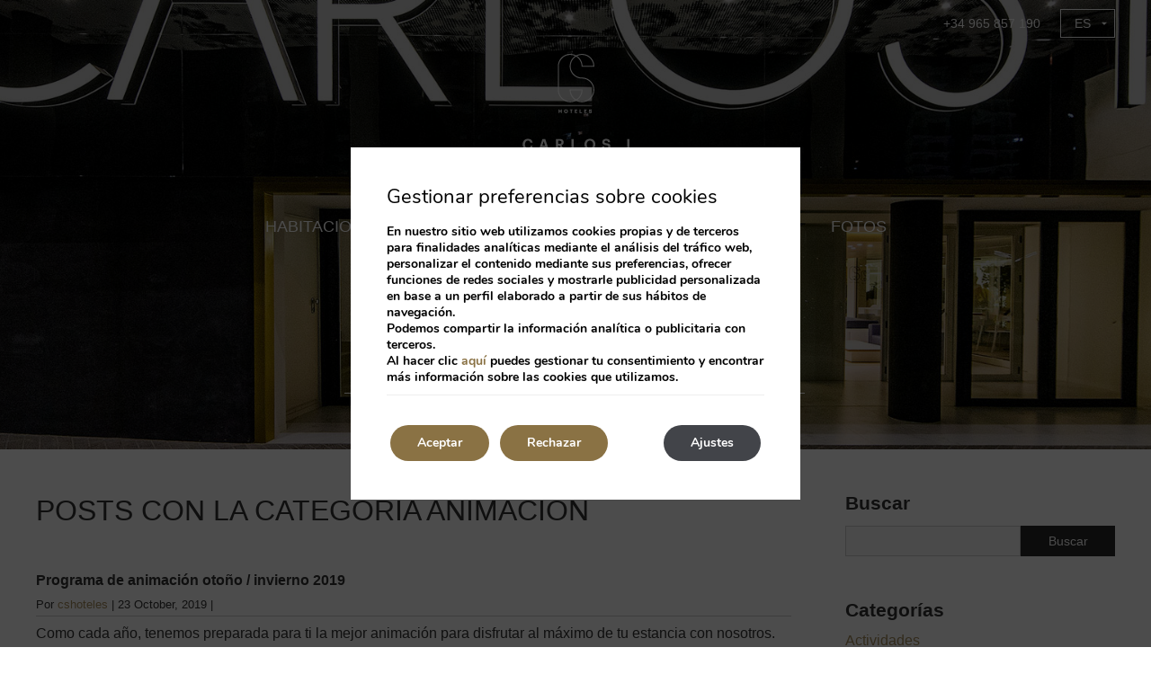

--- FILE ---
content_type: text/html; charset=UTF-8
request_url: https://www.hotelcarlosi.com/es/category/animacion/
body_size: 12650
content:
<!DOCTYPE html>

        <!--[if lt IE 7]> <html class="ie6" xmlns="http://www.w3.org/1999/xhtml" dir="ltr" lang="es" xml:lang="es"> <![endif]-->
        <!--[if IE 7]> <html class="ie7" xmlns="http://www.w3.org/1999/xhtml" dir="ltr" lang="es" xml:lang="es"> <![endif]-->
        <!--[if IE 8]> <html class="ie8" xmlns="http://www.w3.org/1999/xhtml" dir="ltr" lang="es" xml:lang="es"> <![endif]-->
        <!--[if IE 9]> <html class="ie9" xmlns="http://www.w3.org/1999/xhtml" dir="ltr" lang="es" xml:lang="es"> <![endif]-->
        <!--[if (gt IE 9)|!(IE)]><!--> <html xmlns="http://www.w3.org/1999/xhtml" dir="ltr" lang="es" xml:lang="es"> <!--<![endif]-->
    
<head>
	<title>Blog Hotel Carlos I | Benidorm, Web Oficial</title>
<link rel='dns-prefetch' href='//ajax.googleapis.com' />
<link rel='dns-prefetch' href='//cdnwp0.mirai.com' />
<link rel='dns-prefetch' href='//static-resources.mirai.com' />
<link rel='dns-prefetch' href='//s.w.org' />
<link rel="alternate" type="application/rss+xml" title="Hotel Carlos I &raquo; Animación Category Feed" href="https://www.hotelcarlosi.com/es/category/animacion/feed/" />
<link rel='stylesheet'   href='https://cdnwp1.mirai.com/contact-form-7/includes/css/styles.css' type='text/css' media='all' />
<link rel='stylesheet'   href='https://cdnwp0.mirai.com/css/bootstrap.css?ver=4.7.27' type='text/css' media='all' />
<link rel='stylesheet'   href='https://cdnwp0.mirai.com/css/bootstrap-addons.css?ver=4.7.27' type='text/css' media='all' />
<link rel='stylesheet'   href='https://cdnwp0.mirai.com/css/mirai-icofonts.css?ver=4.7.27' type='text/css' media='all' />
<link rel='stylesheet'   href='https://cdnwp0.mirai.com/css/skeleton.css?ver=4.7.27' type='text/css' media='all' />
<link rel='stylesheet'   href='https://www.hotelcarlosi.com/wp-content/themes/hotel-carlos-i-2017/style.css?ver=1733311907' type='text/css' media='all' />
<link rel='stylesheet'   href='https://cdnwp1.mirai.com/gdpr-cookie-compliance-pro/assets/css/gdpr_cc_addon.css' type='text/css' media='all' />
<link rel='stylesheet'   href='https://cdnwp1.mirai.com/gdpr-cookie-compliance/dist/styles/gdpr-main.css' type='text/css' media='all' />
<style id='moove_gdpr_frontend-inline-css' type='text/css'>
#moove_gdpr_cookie_modal,#moove_gdpr_cookie_info_bar,.gdpr_cookie_settings_shortcode_content{font-family:Nunito,sans-serif}#moove_gdpr_save_popup_settings_button{background-color:#373737;color:#fff}#moove_gdpr_save_popup_settings_button:hover{background-color:#000}#moove_gdpr_cookie_info_bar .moove-gdpr-info-bar-container .moove-gdpr-info-bar-content a.mgbutton,#moove_gdpr_cookie_info_bar .moove-gdpr-info-bar-container .moove-gdpr-info-bar-content button.mgbutton{background-color:#8a7244}#moove_gdpr_cookie_modal .moove-gdpr-modal-content .moove-gdpr-modal-footer-content .moove-gdpr-button-holder a.mgbutton,#moove_gdpr_cookie_modal .moove-gdpr-modal-content .moove-gdpr-modal-footer-content .moove-gdpr-button-holder button.mgbutton,.gdpr_cookie_settings_shortcode_content .gdpr-shr-button.button-green{background-color:#8a7244;border-color:#8a7244}#moove_gdpr_cookie_modal .moove-gdpr-modal-content .moove-gdpr-modal-footer-content .moove-gdpr-button-holder a.mgbutton:hover,#moove_gdpr_cookie_modal .moove-gdpr-modal-content .moove-gdpr-modal-footer-content .moove-gdpr-button-holder button.mgbutton:hover,.gdpr_cookie_settings_shortcode_content .gdpr-shr-button.button-green:hover{background-color:#fff;color:#8a7244}#moove_gdpr_cookie_modal .moove-gdpr-modal-content .moove-gdpr-modal-close i,#moove_gdpr_cookie_modal .moove-gdpr-modal-content .moove-gdpr-modal-close span.gdpr-icon{background-color:#8a7244;border:1px solid #8a7244}#moove_gdpr_cookie_modal .moove-gdpr-modal-content .moove-gdpr-modal-close i:hover,#moove_gdpr_cookie_modal .moove-gdpr-modal-content .moove-gdpr-modal-close span.gdpr-icon:hover,#moove_gdpr_cookie_info_bar span[data-href]>u.change-settings-button{color:#8a7244}#moove_gdpr_cookie_modal .moove-gdpr-modal-content .moove-gdpr-modal-left-content #moove-gdpr-menu li.menu-item-selected a span.gdpr-icon,#moove_gdpr_cookie_modal .moove-gdpr-modal-content .moove-gdpr-modal-left-content #moove-gdpr-menu li.menu-item-selected button span.gdpr-icon{color:inherit}#moove_gdpr_cookie_modal .moove-gdpr-modal-content .moove-gdpr-modal-left-content #moove-gdpr-menu li:hover a,#moove_gdpr_cookie_modal .moove-gdpr-modal-content .moove-gdpr-modal-left-content #moove-gdpr-menu li:hover button{color:#fff}#moove_gdpr_cookie_modal .moove-gdpr-modal-content .moove-gdpr-modal-left-content #moove-gdpr-menu li a span.gdpr-icon,#moove_gdpr_cookie_modal .moove-gdpr-modal-content .moove-gdpr-modal-left-content #moove-gdpr-menu li button span.gdpr-icon{color:inherit}#moove_gdpr_cookie_modal .gdpr-acc-link{line-height:0;font-size:0;color:transparent;position:absolute}#moove_gdpr_cookie_modal .moove-gdpr-modal-content .moove-gdpr-modal-close:hover i,#moove_gdpr_cookie_modal .moove-gdpr-modal-content .moove-gdpr-modal-left-content #moove-gdpr-menu li a,#moove_gdpr_cookie_modal .moove-gdpr-modal-content .moove-gdpr-modal-left-content #moove-gdpr-menu li button,#moove_gdpr_cookie_modal .moove-gdpr-modal-content .moove-gdpr-modal-left-content #moove-gdpr-menu li button i,#moove_gdpr_cookie_modal .moove-gdpr-modal-content .moove-gdpr-modal-left-content #moove-gdpr-menu li a i,#moove_gdpr_cookie_modal .moove-gdpr-modal-content .moove-gdpr-tab-main .moove-gdpr-tab-main-content a:hover,#moove_gdpr_cookie_info_bar.moove-gdpr-dark-scheme .moove-gdpr-info-bar-container .moove-gdpr-info-bar-content a.mgbutton:hover,#moove_gdpr_cookie_info_bar.moove-gdpr-dark-scheme .moove-gdpr-info-bar-container .moove-gdpr-info-bar-content button.mgbutton:hover,#moove_gdpr_cookie_info_bar.moove-gdpr-dark-scheme .moove-gdpr-info-bar-container .moove-gdpr-info-bar-content a:hover,#moove_gdpr_cookie_info_bar.moove-gdpr-dark-scheme .moove-gdpr-info-bar-container .moove-gdpr-info-bar-content button:hover,#moove_gdpr_cookie_info_bar.moove-gdpr-dark-scheme .moove-gdpr-info-bar-container .moove-gdpr-info-bar-content span.change-settings-button:hover,#moove_gdpr_cookie_info_bar.moove-gdpr-dark-scheme .moove-gdpr-info-bar-container .moove-gdpr-info-bar-content u.change-settings-button:hover,#moove_gdpr_cookie_info_bar span[data-href]>u.change-settings-button{color:#8a7244}#moove_gdpr_cookie_modal .moove-gdpr-modal-content .moove-gdpr-modal-left-content #moove-gdpr-menu li.menu-item-selected a,#moove_gdpr_cookie_modal .moove-gdpr-modal-content .moove-gdpr-modal-left-content #moove-gdpr-menu li.menu-item-selected button{color:#fff}#moove_gdpr_cookie_modal .moove-gdpr-modal-content .moove-gdpr-modal-left-content #moove-gdpr-menu li.menu-item-selected a i,#moove_gdpr_cookie_modal .moove-gdpr-modal-content .moove-gdpr-modal-left-content #moove-gdpr-menu li.menu-item-selected button i{color:#fff}#moove_gdpr_cookie_modal.lity-hide{display:none}#moove_gdpr_cookie_info_bar.gdpr-full-screen-infobar .moove-gdpr-info-bar-container .moove-gdpr-info-bar-content .moove-gdpr-cookie-notice p a{color:#8a7244!important}
</style>
<!-- <meta name="NextGEN" version="3.2.23" /> -->
<link rel="shortcut icon" type="image/x-icon" href="https://www.hotelcarlosi.com/wp-content/themes/hotel-carlos-i-2017/images/favicon.ico" /><style>#wpadminbar #wp-admin-bar-site-name>.ab-item:before { content: none !important;}li#wp-admin-bar-site-name a { background: url( "https://www.hotelcarlosi.com/wp-content/themes/hotel-carlos-i-2017/images/favicon.ico" ) left center/20px no-repeat !important; padding-left: 21px !important; background-size: 20px !important; } li#wp-admin-bar-site-name { margin-left: 5px !important; } li#wp-admin-bar-site-name {} #wp-admin-bar-site-name div a { background: none !important; }
</style>    <script>
    window.dataLayer = window.dataLayer || [];
    function gtag(){dataLayer.push(arguments);}
    gtag('consent', 'default', {
        'ad_storage': 'denied',
        'ad_user_data': 'denied',
        'ad_personalization': 'denied',
        'analytics_storage': 'denied'
    });
    </script>
    <meta http-equiv = "Content-Type" content = "text/html; charset=utf-8" />
<!--[if ie]><meta http-equiv="X-UA-Compatible" content="IE=Edge"/><![endif]-->
<meta name="robots" content="noindex, nofollow" />
<meta name="viewport" content="width=device-width, initial-scale=1.0, maximum-scale=1.0" />
<meta name="Contact" content="reservas@hotelcarlos1.es">
<meta name="Rating" content="General">
<meta name="HandheldFriendly" content="True">
<meta name="MobileOptimized" content="320">
<meta name="dcterms.type" content="Text">
<meta name="dcterms.format" content="text/html">
<meta name="dcterms.creator" content="Hotel Carlos I">
<meta name="DC.Publisher" content="Hotel Carlos I">
<meta name="dc.source" content="https://www.hotelcarlosi.com/es/category/animacion/">
<meta name="dcterms.language" content="es">
<meta name="og:type" content="website">
<meta name="og:url" content="https://www.hotelcarlosi.com/es/category/animacion/">
<meta name="og:site_name" content="Hotel Carlos I">
<meta name="og:image" content="https://www.hotelcarlosi.com/wp-content/themes/hotel-carlos-i-2017/images/logo.png">
<meta name="og:locale" content="es_ES">
<meta name="og:locale:alternate" content="en_US">
<meta name="name" content="Hotel Carlos I">
<meta name="image" content="https://www.hotelcarlosi.com/wp-content/themes/hotel-carlos-i-2017/images/logo.png">
<meta name="twitter:card" content="summary_large_image">
<meta name="twitter:url" content="https://www.hotelcarlosi.com/es/category/animacion/">
<meta name="twitter:site" content="@hotel_carlos1">
<meta name="twitter:creator" content="@hotel_carlos1">
<meta name="twitter:image" content="https://www.hotelcarlosi.com/wp-content/themes/hotel-carlos-i-2017/images/logo.png">
<meta name="geo.region" content="ES">
<meta name="geo.placename" content="Benidorm">
<meta name="geo.position" content="38.5423461281981; -0.13541936874389648">
<meta name="ICBM" content="38.5423461281981, -0.13541936874389648">
<link rel="shortcut icon" href="https://www.hotelcarlosi.com/wp-content/themes/hotel-carlos-i-2017/images/favicon.ico" />
<link rel="apple-touch-icon" href="https://www.hotelcarlosi.com/wp-content/themes/hotel-carlos-i-2017/images/apple_touch_icon.png" /></head>

<body id="hotel-carlos-i" class="archive category category-animacion category-578 programa-de-animacion-otono-/-invierno-2019 not-home programa-de-animacion-otono-invierno-2019 post cat-actividades cat-animacion is-desktop es">
	<div data-mirai-engine='mirai_tr' data-idhotel="100120023" data-init='false'></div>	<div id="container"  class=''>
		<header id="header"  class=''>
			<div  class='content row-fluid'>

				<div id="pre-header" class="row">
<div class="container align-right">
<ul class="contact-header">
<li><a href="tel:+34965857190"><i class="phone02-micon visible-phone"></i>+34 965 857 190</a></li>
</ul><div id="qtranslateslug-2" class="widget-container qts_widget widget_qtranslate"><select id="qtranslateslug-2-chooser" class="qts-lang-menu" onchange="window.location.href=this.options[this.selectedIndex].value">
<option value="https://www.hotelcarlosi.com/es/category/animacion/" selected="selected">es</option>
<option value="https://www.hotelcarlosi.com/en/category/animacion/" >en</option>
</select>
</div></div>
</div><div class="affix-wrapper row">
<div class="affix-top" data-spy="affix" data-offset-top="212">
<div class="container">
<div class="align-center"><h1 itemscope itemtype='http://schema.org/Organization' id='logo' ><a itemprop='url' href='https://www.hotelcarlosi.com/es/' title='Hotel Carlos I Benidorm' rel='home'><img itemprop='logo' src='https://www.hotelcarlosi.com/wp-content/themes/hotel-carlos-i-2017/images/logo.png' alt='Hotel Carlos I' /><span class='visible-phone'>Hotel Carlos I</span></a></h1><ul id="menu_web" class="menu "><li id="menu-item-70" class="menu-item menu-item-type-post_type menu-item-object-page menu-item-70 hidden-phone"><a title="Habitaciones" href="https://www.hotelcarlosi.com/es/habitaciones/">Habitaciones</a></li>
<li id="menu-item-75" class="menu-item menu-item-type-post_type menu-item-object-page menu-item-75 hidden-phone"><a title="Situación" href="https://www.hotelcarlosi.com/es/situacion/">Situación</a></li>
<li id="menu-item-74" class="menu-item menu-item-type-post_type menu-item-object-page menu-item-74 hidden-phone"><a title="Servicios" href="https://www.hotelcarlosi.com/es/servicios/">Servicios</a></li>
<li id="menu-item-71" class="menu-item menu-item-type-post_type menu-item-object-page menu-item-71 hidden-phone"><a title="Ofertas" href="https://www.hotelcarlosi.com/es/ofertas/">Ofertas</a></li>
<li id="menu-item-3842" class="menu-item menu-item-type-post_type menu-item-object-page menu-item-3842"><a title="Fotos" href="https://www.hotelcarlosi.com/es/fotos/">Fotos</a></li>
</ul><!--[booking_link class='visible-phone btn-modal-engine']--><a href="#engine-modal" role="button" class="btn-modal-engine" data-toggle="modal">Reservar</a></div>
</div>
</div>
			</div>
		</header>
		<!-- end header -->

	<section id="main"  class=''>

		<div  class='content row-fluid'>

		    <section id="content-header">
    <img src='/wp-content/blogs.dir/1365/files/02-headers/header_offer2.jpg' alt="Hotel Carlos I"  title="Hotel Carlos I"     />
    <div class="bg-gradient absolute full"></div>
    <div class="engine-wrapper">
        <div class="container align-center">
            <div class="hidden-phone inline one-row box-engine">
    <div>
        <div data-mirai-engine='mirai_be' data-lang='es' data-idhotel='100120023'  data-device='desktop'></div>
        <div class="text-after">
            <a href="#" data-open="adv-modal" data-key="mirai-modal" class="fwd-link">Ventajas de reservar en esta web</a>
        </div>
    </div>
   <div id="adv-modal" class="mirai-modal adv-modal flex fx-align-center fx-justify-center" data-to="fade" data-fixed="desktop" data-bodymark="true" data-unique="true">
   <div class="relative pvl">
      <button type="button" class="mi-modal-close" data-dismiss="mirai-modal" aria-label="Close" aria-hidden="true"><i class="close01-micon"></i></button>
      
      <div class="mi-modal-content align-center pvl">
         
         <ul class="row flex fx-justify-center fx-wrap">
            <li class="col-md-4 col-xs-6 pas">
                <i class="best-price05-micon"></i>
                <p>Mejor precio garantizado</p>
            </li>
            <li class="col-md-4 col-xs-6 pas">
                <i class="early01-micon"></i>
                <p>Early Check-in y Late Check out gratuito (siempre bajo disponibilidad)</p>
            </li>

            <li class="col-md-4 col-xs-6 pas">
                <i class="champagne04-micon"></i>
                <p>Entrada a Casino Mediterráneo con copa de cava de bienvenida</p>
            </li>

         </ul>
      </div>
   </div>
</div>
</div>
        </div>
    </div>
</section><div class="container">			    			
			<div class="blog-wrapper col-md-9 col-sm-12 col-xs-12">

				<p id="posts_con_categoria">Posts con la categoría Animación</p>

								
				<div class="post">
				    <!-- Título del post y permalink. -->
				    <h2><a href="https://www.hotelcarlosi.com/es/programa-de-animacion-otono-invierno-2019/" title="Programa de animación otoño / invierno 2019">Programa de animación otoño / invierno 2019</a></h2>

				    <p class="meta"><span class="autor_post">Por <a href="https://www.hotelcarlosi.com/es/author/cshoteles/" title="Posts by cshoteles" rel="author">cshoteles</a></span> | <span class="fecha_post">23 October, 2019</span> | <span class="comentarios_post"><a href="https://www.hotelcarlosi.com/es/programa-de-animacion-otono-invierno-2019/#respond">0 comentarios</a></span></p>

				    <!-- El contenido del Post -->
					<div class="entry">
						<p>Como cada año, tenemos preparada para ti la mejor animación para disfrutar al máximo de tu estancia con nosotros.</p>
<p>Este próximo otoño / invierno práctica el bailen en línea, juegos de mesa, petanca, nuestros shows especiales&#8230;. ¿Qué mas puedes pedir?</p>
<p>&nbsp;</p>
<p><a href="http://hotelcarlosi2017.webs3.mirai.es/files/animacion-carlos-2019.jpg"><img class="aligncenter wp-image-4081 " src="http://hotelcarlosi2017.webs3.mirai.es/files/animacion-carlos-2019.jpg" alt="animacion-carlos-2019" width="854" height="569" srcset="https://www.hotelcarlosi.com/files/animacion-carlos-2019.jpg 1200w, https://www.hotelcarlosi.com/files/animacion-carlos-2019-300x200.jpg 300w, https://www.hotelcarlosi.com/files/animacion-carlos-2019-1024x683.jpg 1024w" sizes="(max-width: 854px) 100vw, 854px" /></a> <a class="leer_mas" href="https://www.hotelcarlosi.com/es/programa-de-animacion-otono-invierno-2019/">Leer artículo completo</a></p>
										    </div>

				</div>
				
			    				
				<div class="post">
				    <!-- Título del post y permalink. -->
				    <h2><a href="https://www.hotelcarlosi.com/es/animacion-infantil-verano-2019/" title="Animación infantil verano 2019">Animación infantil verano 2019</a></h2>

				    <p class="meta"><span class="autor_post">Por <a href="https://www.hotelcarlosi.com/es/author/cshoteles/" title="Posts by cshoteles" rel="author">cshoteles</a></span> | <span class="fecha_post">2 July, 2019</span> | <span class="comentarios_post"><a href="https://www.hotelcarlosi.com/es/animacion-infantil-verano-2019/#respond">0 comentarios</a></span></p>

				    <!-- El contenido del Post -->
					<div class="entry">
						<p><a href="http://hotelcarlosi2017.webs3.mirai.es/files/post-animacion-infantil-verano-2019.jpg"><img class="aligncenter size-full wp-image-4032" src="http://hotelcarlosi2017.webs3.mirai.es/files/post-animacion-infantil-verano-2019.jpg" alt="post-animacion-infantil-verano-2019" width="1200" height="800" srcset="https://www.hotelcarlosi.com/files/post-animacion-infantil-verano-2019.jpg 1200w, https://www.hotelcarlosi.com/files/post-animacion-infantil-verano-2019-300x200.jpg 300w, https://www.hotelcarlosi.com/files/post-animacion-infantil-verano-2019-1024x683.jpg 1024w" sizes="(max-width: 1200px) 100vw, 1200px" /></a></p>
<p><a href="http://hotelcarlosi2017.webs3.mirai.es/files/programa-animacion-verano-2019.jpg"><img class="aligncenter size-full wp-image-4033" src="http://hotelcarlosi2017.webs3.mirai.es/files/programa-animacion-verano-2019.jpg" alt="programa animacion verano 2019" width="1000" height="1414" srcset="https://www.hotelcarlosi.com/files/programa-animacion-verano-2019.jpg 1000w, https://www.hotelcarlosi.com/files/programa-animacion-verano-2019-212x300.jpg 212w, https://www.hotelcarlosi.com/files/programa-animacion-verano-2019-724x1024.jpg 724w" sizes="(max-width: 1000px) 100vw, 1000px" /></a> <a class="leer_mas" href="https://www.hotelcarlosi.com/es/animacion-infantil-verano-2019/">Leer artículo completo</a></p>
										    </div>

				</div>
				
			    				
				<div class="post">
				    <!-- Título del post y permalink. -->
				    <h2><a href="https://www.hotelcarlosi.com/es/programa-animacion-verano-2018/" title="Programa Animación Verano 2018">Programa Animación Verano 2018</a></h2>

				    <p class="meta"><span class="autor_post">Por <a href="https://www.hotelcarlosi.com/es/author/cshoteles/" title="Posts by cshoteles" rel="author">cshoteles</a></span> | <span class="fecha_post">18 June, 2018</span> | <span class="comentarios_post"><a href="https://www.hotelcarlosi.com/es/programa-animacion-verano-2018/#respond">0 comentarios</a></span></p>

				    <!-- El contenido del Post -->
					<div class="entry">
						<p style="text-align: center;"><a href="/files/post-programa-animacion.png"><img class="aligncenter size-full wp-image-3797" src="/files/post-programa-animacion.png" alt="post-programa-animacion" width="600" height="400" srcset="https://www.hotelcarlosi.com/files/post-programa-animacion.png 600w, https://www.hotelcarlosi.com/files/post-programa-animacion-300x200.png 300w" sizes="(max-width: 600px) 100vw, 600px" /></a></p>
<p style="text-align: center;">Como cada año el verano viene cargado de muchas novedades y sorpresas. Además del increíble clima, la playa, el radiante sol, nuestra piscina y nuestro delicioso buffet&#8230;</p>
<p style="text-align: center;">&nbsp;</p>
<p>¡Damos la bienvenida a esta nueva temporada con nuestro programa de animación de verano 2018!<br />
&nbsp;</p>
<p style="text-align: center;">Las vacaciones son el momento ideal para disfrutar de tiempo en familia. <a class="leer_mas" href="https://www.hotelcarlosi.com/es/programa-animacion-verano-2018/">Leer artículo completo</a></p>
										    </div>

				</div>
				
			    				
				<div class="post">
				    <!-- Título del post y permalink. -->
				    <h2><a href="https://www.hotelcarlosi.com/es/programa-de-actividades-nueva-temporada-2017/" title="Programa de actividades nueva temporada 2017">Programa de actividades nueva temporada 2017</a></h2>

				    <p class="meta"><span class="autor_post">Por <a href="https://www.hotelcarlosi.com/es/author/cshoteles/" title="Posts by cshoteles" rel="author">cshoteles</a></span> | <span class="fecha_post">15 September, 2017</span> | <span class="comentarios_post"><a href="https://www.hotelcarlosi.com/es/programa-de-actividades-nueva-temporada-2017/#respond">0 comentarios</a></span></p>

				    <!-- El contenido del Post -->
					<div class="entry">
						<p><a href="/files/tabla-actividades-carlos-septiembre-2017.jpg"><img class="alignnone size-full wp-image-3415" src="/files/tabla-actividades-carlos-septiembre-2017.jpg" alt="tabla-actividades-carlos-septiembre-2017" width="1200" height="800" srcset="https://www.hotelcarlosi.com/files/tabla-actividades-carlos-septiembre-2017.jpg 1200w, https://www.hotelcarlosi.com/files/tabla-actividades-carlos-septiembre-2017-300x200.jpg 300w, https://www.hotelcarlosi.com/files/tabla-actividades-carlos-septiembre-2017-1024x683.jpg 1024w" sizes="(max-width: 1200px) 100vw, 1200px" /></a> <a class="leer_mas" href="https://www.hotelcarlosi.com/es/programa-de-actividades-nueva-temporada-2017/">Leer artículo completo</a></p>
										    </div>

				</div>
				
			    				
				<div class="post">
				    <!-- Título del post y permalink. -->
				    <h2><a href="https://www.hotelcarlosi.com/es/programa-de-actividades-infantiles-verano-2017/" title="Programa de actividades infantiles verano 2017">Programa de actividades infantiles verano 2017</a></h2>

				    <p class="meta"><span class="autor_post">Por <a href="https://www.hotelcarlosi.com/es/author/cshoteles/" title="Posts by cshoteles" rel="author">cshoteles</a></span> | <span class="fecha_post">25 July, 2017</span> | <span class="comentarios_post"><a href="https://www.hotelcarlosi.com/es/programa-de-actividades-infantiles-verano-2017/#respond">0 comentarios</a></span></p>

				    <!-- El contenido del Post -->
					<div class="entry">
						<p><a href="/files/tabla-actividades-carlos-agosto-2017.jpg"><img class="alignnone wp-image-3240" src="/files/tabla-actividades-carlos-agosto-2017.jpg" alt="tabla-actividades-carlos-agosto-2017" width="1200" height="800" srcset="https://www.hotelcarlosi.com/files/tabla-actividades-carlos-agosto-2017.jpg 1200w, https://www.hotelcarlosi.com/files/tabla-actividades-carlos-agosto-2017-300x200.jpg 300w, https://www.hotelcarlosi.com/files/tabla-actividades-carlos-agosto-2017-1024x683.jpg 1024w" sizes="(max-width: 1200px) 100vw, 1200px" /></a></p>
<p>Taller de manualidades: Dibujo,botellas de Sal, manualidades de reptiles, máscaras, pulseras&#8230;</p>
<p>Juegos de mesa: Juego de la oca, parchís, cuatro en raya&#8230;</p>
<p>Noche de Juegos: Juego de la silla, juego del pañuelo, semáforo&#8230; <a class="leer_mas" href="https://www.hotelcarlosi.com/es/programa-de-actividades-infantiles-verano-2017/">Leer artículo completo</a></p>
										    </div>

				</div>
				
			    				
				<div class="post">
				    <!-- Título del post y permalink. -->
				    <h2><a href="https://www.hotelcarlosi.com/es/cuadro-de-animacion-hotel-carlos-i/" title="Cuadro de animación Hotel Carlos I">Cuadro de animación Hotel Carlos I</a></h2>

				    <p class="meta"><span class="autor_post">Por <a href="https://www.hotelcarlosi.com/es/author/cshoteles/" title="Posts by cshoteles" rel="author">cshoteles</a></span> | <span class="fecha_post">25 October, 2016</span> | <span class="comentarios_post"><a href="https://www.hotelcarlosi.com/es/cuadro-de-animacion-hotel-carlos-i/#respond">0 comentarios</a></span></p>

				    <!-- El contenido del Post -->
					<div class="entry">
						<p><a href="/files/tabla-animacion-carlos-octubre-2016.png"><img class="aligncenter size-full wp-image-2424" src="/files/tabla-animacion-carlos-octubre-2016.png" alt="tabla-animacion-carlos-octubre-2016" width="1280" height="888" srcset="https://www.hotelcarlosi.com/files/tabla-animacion-carlos-octubre-2016.png 1280w, https://www.hotelcarlosi.com/files/tabla-animacion-carlos-octubre-2016-300x208.png 300w, https://www.hotelcarlosi.com/files/tabla-animacion-carlos-octubre-2016-1024x710.png 1024w" sizes="(max-width: 1280px) 100vw, 1280px" /></a><a href="/files/tabla-animacion-carlos-2016.jpg"><br />
</a><br />
Queremos que durante tu estadía estés&nbsp;entretenido en todo momento y puedas&nbsp;disfrutar al máximo de&nbsp;tus merecidas&nbsp;vacaciones. Por ello, hemos preparado una serie de actividades como música en vivo, shows de animación, juegos, bailes y muchas cosas más para desconectes de rutina diaria y del estrés.</p>
<p>Tardes de juegos&nbsp;</p>
<p>Todas las tardes de lunes a domingo, <a class="leer_mas" href="https://www.hotelcarlosi.com/es/cuadro-de-animacion-hotel-carlos-i/">Leer artículo completo</a></p>
										    </div>

				</div>
				
			    				
				<div class="post">
				    <!-- Título del post y permalink. -->
				    <h2><a href="https://www.hotelcarlosi.com/es/actividades-de-animacion-diviertete-en-familia/" title="Actividades de animación ¡Diviértete en familia!">Actividades de animación ¡Diviértete en familia!</a></h2>

				    <p class="meta"><span class="autor_post">Por <a href="https://www.hotelcarlosi.com/es/author/cshoteles/" title="Posts by cshoteles" rel="author">cshoteles</a></span> | <span class="fecha_post">24 May, 2016</span> | <span class="comentarios_post"><a href="https://www.hotelcarlosi.com/es/actividades-de-animacion-diviertete-en-familia/#respond">0 comentarios</a></span></p>

				    <!-- El contenido del Post -->
					<div class="entry">
						<p><img class="aligncenter size-full wp-image-2290" src="/files/Animación-Hotel-Carlos-I.jpg" alt="Animación Hotel Carlos I" width="1200" height="692" srcset="https://www.hotelcarlosi.com/files/Animación-Hotel-Carlos-I.jpg 1200w, https://www.hotelcarlosi.com/files/Animación-Hotel-Carlos-I-300x173.jpg 300w, https://www.hotelcarlosi.com/files/Animación-Hotel-Carlos-I-1024x591.jpg 1024w" sizes="(max-width: 1200px) 100vw, 1200px" />En el <a href="https://www.hotelcarlosi.com/contacto/?utm_source=blog&amp;utm_medium=noticiaanimacion&amp;utm_campaign=cmanager" target="_blank">Hotel Carlos I</a> tenemos preparadas una serie de actividades, talleres y animaciones muy divertidas para ti este verano. Estas actividades están pensadas para entretener tanto a niños como a adultos, durante la estancia en nuestro hotel, para que podáis disfrutar al máximo de las vacaciones. Es una buena manera de desconectar del estrés y dejarse llevar por las experiencias junto a tus seres queridos. <a class="leer_mas" href="https://www.hotelcarlosi.com/es/actividades-de-animacion-diviertete-en-familia/">Leer artículo completo</a></p>
										    </div>

				</div>
				
			    
				<p class="paginaAnterior"></p> 
				<p class="paginaSiguiente"></p>

				
			</div>	
						<div class="col-md-3 offset-sm-2 col-sm-9 col-xs-12 blog-sidebar"><div id="search-2" class="col-sm-6 widget-container widget_search"><form action="/es/" method="get">
    <fieldset>
	    <label class="screen-reader-text" for="s">Buscar</label>
	    <input type="text" value="" name="s" id="s" />
	    <input type="hidden" value="post" name="post_type" id="post_type" />
		<input type="submit" id="searchsubmit" value="Buscar" />
	<fieldset>
</form>
</div><div class="categories-wrapper col-sm-6">
<label>Categorías</label><div id="mirai_postcategories-2" class="widget-container widget_postcategories">				<ul>
					<li class='cat-item cat-item-112'><a href='https://www.hotelcarlosi.com/es/category/actividades/' title='Actividades'>Actividades</a></li>
<li class='cat-item cat-item-578'><a href='https://www.hotelcarlosi.com/es/category/animacion/' title='Animación'>Animación</a></li>
<li class='cat-item cat-item-22'><a href='https://www.hotelcarlosi.com/es/category/benidorm/' title='Benidorm'>Benidorm</a></li>
<li class='cat-item cat-item-12'><a href='https://www.hotelcarlosi.com/es/category/blog/' title='blog'>blog</a></li>
<li class='cat-item cat-item-864'><a href='https://www.hotelcarlosi.com/es/category/broma/' title='broma'>broma</a></li>
<li class='cat-item cat-item-271'><a href='https://www.hotelcarlosi.com/es/category/ciudad/' title='Ciudad'>Ciudad</a></li>
<li class='cat-item cat-item-123'><a href='https://www.hotelcarlosi.com/es/category/comer-en-benidorm/' title='Comer en Benidorm'>Comer en Benidorm</a></li>
<li class='cat-item cat-item-144'><a href='https://www.hotelcarlosi.com/es/category/concursos/' title='concursos'>concursos</a></li>
<li class='cat-item cat-item-285'><a href='https://www.hotelcarlosi.com/es/category/consejos/' title='consejos'>consejos</a></li>
<li class='cat-item cat-item-10'><a href='https://www.hotelcarlosi.com/es/category/contact/' title='contact'>contact</a></li>
<li class='cat-item cat-item-264'><a href='https://www.hotelcarlosi.com/es/category/deporte/' title='Deporte'>Deporte</a></li>
<li class='cat-item cat-item-863'><a href='https://www.hotelcarlosi.com/es/category/entrevista/' title='entrevista'>entrevista</a></li>
<li class='cat-item cat-item-670'><a href='https://www.hotelcarlosi.com/es/category/evento/' title='Evento'>Evento</a></li>
<li class='cat-item cat-item-671'><a href='https://www.hotelcarlosi.com/es/category/fiesta-2/' title='Fiesta'>Fiesta</a></li>
<li class='cat-item cat-item-860'><a href='https://www.hotelcarlosi.com/es/category/halloween/' title='halloween'>halloween</a></li>
<li class='cat-item cat-item-58'><a href='https://www.hotelcarlosi.com/es/category/hotel-carlos-1-2/' title='hotel carlos 1'>hotel carlos 1</a></li>
<li class='cat-item cat-item-974'><a href='https://www.hotelcarlosi.com/es/category/hotel-carlos-i/' title='Hotel Carlos I'>Hotel Carlos I</a></li>
<li class='cat-item cat-item-164'><a href='https://www.hotelcarlosi.com/es/category/hotel-centro-benidorm/' title='Hotel Centro Benidorm'>Hotel Centro Benidorm</a></li>
<li class='cat-item cat-item-165'><a href='https://www.hotelcarlosi.com/es/category/hotel-playa-benidorm/' title='Hotel Playa Benidorm'>Hotel Playa Benidorm</a></li>
<li class='cat-item cat-item-169'><a href='https://www.hotelcarlosi.com/es/category/hoteles-en-benidorm/' title='Hoteles en Benidorm'>Hoteles en Benidorm</a></li>
<li class='cat-item cat-item-5'><a href='https://www.hotelcarlosi.com/es/category/location/' title='location'>location</a></li>
<li class='cat-item cat-item-589'><a href='https://www.hotelcarlosi.com/es/category/mar/' title='mar'>mar</a></li>
<li class='cat-item cat-item-869'><a href='https://www.hotelcarlosi.com/es/category/menus-especiales-2/' title='menus especiales'>menus especiales</a></li>
<li class='cat-item cat-item-975'><a href='https://www.hotelcarlosi.com/es/category/navidad/' title='Navidad'>Navidad</a></li>
<li class='cat-item cat-item-292'><a href='https://www.hotelcarlosi.com/es/category/news/' title='news'>news</a></li>
<li class='cat-item cat-item-293'><a href='https://www.hotelcarlosi.com/es/category/noticias/' title='noticias'>noticias</a></li>
<li class='cat-item cat-item-59'><a href='https://www.hotelcarlosi.com/es/category/ocio-2/' title='Ocio'>Ocio</a></li>
<li class='cat-item cat-item-983'><a href='https://www.hotelcarlosi.com/es/category/ofertas-2/' title='Ofertas'>Ofertas</a></li>
<li class='cat-item cat-item-985'><a href='https://www.hotelcarlosi.com/es/category/parque-atracciones/' title='parque atracciones'>parque atracciones</a></li>
<li class='cat-item cat-item-901'><a href='https://www.hotelcarlosi.com/es/category/primavera/' title='primavera'>primavera</a></li>
<li class='cat-item cat-item-861'><a href='https://www.hotelcarlosi.com/es/category/recetas/' title='recetas'>recetas</a></li>
<li class='cat-item cat-item-4'><a href='https://www.hotelcarlosi.com/es/category/rooms/' title='rooms'>rooms</a></li>
<li class='cat-item cat-item-870'><a href='https://www.hotelcarlosi.com/es/category/san-valentin/' title='San valentin'>San valentin</a></li>
<li class='cat-item cat-item-862'><a href='https://www.hotelcarlosi.com/es/category/servicios-2/' title='servicios'>servicios</a></li>
<li class='cat-item cat-item-258'><a href='https://www.hotelcarlosi.com/es/category/sin-categoria/' title='Sin categoría'>Sin categoría</a></li>
<li class='cat-item cat-item-639'><a href='https://www.hotelcarlosi.com/es/category/sorteo/' title='sorteo'>sorteo</a></li>
<li class='cat-item cat-item-583'><a href='https://www.hotelcarlosi.com/es/category/talleres/' title='Talleres'>Talleres</a></li>
<li class='cat-item cat-item-64'><a href='https://www.hotelcarlosi.com/es/category/turismo-2/' title='Turismo'>Turismo</a></li>
<li class='cat-item cat-item-1'><a href='https://www.hotelcarlosi.com/es/category/uncategorized/' title='Uncategorized'>Uncategorized</a></li>
<li class='cat-item cat-item-584'><a href='https://www.hotelcarlosi.com/es/category/viajes/' title='Viajes'>Viajes</a></li>
				</ul>
				</div></div>			<div id="mirai-recent-posts-2" class="col-sm-6 widget-container mirai_widget_recent_entries">			<h3 class="widget-title">Últimos Post</h3>			<ul>
									<li><a href="https://www.hotelcarlosi.com/es/terra-mitica-benidorm/" title="Terra Mítica Benidorm">Terra Mítica Benidorm</a></li>
									<li><a href="https://www.hotelcarlosi.com/es/hoteles-en-benidorm-con-pension-completa/" title="Hoteles en Benidorm con Pensión Completa">Hoteles en Benidorm con Pensión Completa</a></li>
									<li><a href="https://www.hotelcarlosi.com/es/aqua-natura-benidorm/" title="Aqua Natura Benidorm">Aqua Natura Benidorm</a></li>
									<li><a href="https://www.hotelcarlosi.com/es/hotel-en-benidorm-cerca-de-la-playa/" title="Hotel en Benidorm cerca de la playa">Hotel en Benidorm cerca de la playa</a></li>
									<li><a href="https://www.hotelcarlosi.com/es/hoteles-playa-levante-benidorm/" title="Hoteles playa Levante Benidorm">Hoteles playa Levante Benidorm</a></li>
							</ul>
			</div>			</div>
</div><div id="engine-modal" class="modal hide fade" tabindex="-1" role="dialog" aria-labelledby="engine-modal" aria-hidden="true">
    <div class="modal-header align-center">
        <button type="button" class="close" data-dismiss="modal" aria-hidden="true">x</button>
        <h3>Introducir fechas y ver precios</h3>
    </div>
    <div class="modal-body mi-be-square">
        <div data-mirai-engine='mirai_be' data-lang='es' data-idhotel='100120023'  data-mobile-display='form'></div>
    </div>
</div>	  

		</div>
			
	</section>


		<footer id="footer"  class=''>
		<div  class='hidden-phone content row-fluid'>
		<div class="mainfooter">
	<div class="container align-center">
		<div class="flex row fx-wrap">
			<div class="mainfooter__logos flex col-xs-12 col-md-3 fx-align-end pbl">
				<!--[get_image id='4285' align=" mrm"] -->
				<a href="https://static-resources.mirai.com/wp-content/uploads/sites/1365/20251222174418/footer-cartel.jpg" target="_blank" class="footer-carte-img" oncontextmenu="return false;">
					<img src="https://static-resources.mirai.com/wp-content/uploads/sites/1365/20251222174500/footer-cartel-min.jpg" alt="" width="141" height="100" class="align size-full wp-image-4785" /><br><img src="https://static-resources.mirai.com/wp-content/uploads/sites/1365/20251226114029/colaboracio.png" alt="" width="321" height="80" class="align size-full wp-image-4787" />
					<p>TUREST, S.L. ha contado con la colaboración económica de Turisme Comunitat Valenciana, por un importe de 22.267 €, para la ejecución del proyecto de promoción y posicionamiento turístico desarrollado durante el ejercicio 2025, en el marco del programa de ayudas para la mejora del posicionamiento del sector turístico de la Comunitat Valenciana</p>
				</a>
			</div>
			<div class="mainfooter__info col-xs-12 col-md-6">
				<div id="logo-footer">
					<a href="http://hotelcarlosi2017.webs3.mirai.es" title="Hotel Carlos I Benidorm" rel="home">
						<img src="https://www.hotelcarlosi.com/files/logo-140.png" alt="Hotel Carlos I">
					</a>
				</div>
				<div>
					<div class="ptm inline-block">
						                
		<div class="socialmedia " >
						<ul>
				<li><a class="wfacebook facebook01-micon" href="https://www.facebook.com/HotelCarlos1benidorm/" title="Hotel Carlos I - Facebook" target="_blank"><span>Hotel Carlos I</span></a></li><li><a class="wtwitter twitter01-micon" href="https://twitter.com/hotel_carlos1" title="Hotel Carlos I - Twitter" target="_blank"><span>Hotel Carlos I</span></a></li><li><a class="wyoutube youtube01-micon" href="https://www.youtube.com/channel/UCooMVYSaGa9LOhJFRnhGlpA" title="Hotel Carlos I - Youtube" target="_blank"><span>Hotel Carlos I</span></a></li><li><a class="wfoursquare " href="https://es.foursquare.com/v/hotel-carlos-i/4e0c3d856284f2bbda5774c7" title="Hotel Carlos I - Foursquare" target="_blank"><span>Hotel Carlos I</span></a></li><li><a class="wpinterest pinterest01-micon" href="https://www.pinterest.com/hcarlos1/" title="Hotel Carlos I - Pinterest" target="_blank"><span>Hotel Carlos I</span></a></li><li><a class="winstagram instagram01-micon" href="https://www.instagram.com/hotelcarlos1/" title="Hotel Carlos I - Instagram" target="_blank"><span>Hotel Carlos I</span></a></li><li><a class="wblog blogger01-micon" href="http://hotelcarlosi2017.webs3.mirai.es/blog/" title="Hotel Carlos I - Blog" target="_blank"><span>Hotel Carlos I</span></a></li>			</ul>
		</div>
		
					</div>
				</div>
				<div>
					<div class="address">
						<p>
							<a class="street" href="https://www.google.com/maps/@38.5421119,-0.1359519,19z?hl=es" target="_blank" title="Hotel Carlos I - Google Maps">Avenida Foietes, 6 - 03502, Benidorm, España</a>.<br>
							<a href="mailto:reservashotelcarlos1@cshoteles.com">reservashotelcarlos1@cshoteles.com</a>
							<br>
							<a href="http://www.cshoteles.com/">www.cshoteles.com</a>
							<br>
							<a class="phone" href="tel:+34 965 857 190">+34 965 857 190</a>
						</p>
					</div>
				</div>
			</div>
			<div class="mainfooter__logos flex col-xs-12 col-md-3 fx-align-end fx-justify-end pbl">
				<!--[get_image id='4284']-->
				<img src="https://static-resources.mirai.com/wp-content/uploads/sites/1365/20210816065901/covid_page.png" alt="" width="100" height="100" class="align mlm size-full wp-image-4282" />
			</div>
		</div>
	</div>
	<div class="container align-center">
		<div class="">
			<div class="pull-left col-xs-12">
				<ul id="menu_aux2" class="menu "><li id="menu-item-82" class="menu-item menu-item-type-post_type menu-item-object-page current_page_parent menu-item-82"><a title="Blog" href="https://www.hotelcarlosi.com/es/blog/">Blog</a></li>
</ul>
			</div>
		</div>
		<div class="pull-right col-xs-12">
			<div class="button-group " id="engine-tracking-link-wrapper">
				<i class="icon-lock"></i> <div data-mirai-engine="mirai_mlr" data-lang="es" data-idhotel='100120023'></div>
			  </div>
		</div>
	</div>
</div>
<div class="postfooter">
	<div class="container mid-line">
		<div class="row">
			<div class="col-md-4 col-xs-12">
				<ul id="menu_aux1" class="menu "><li id="menu-item-146" class="menu-item menu-item-type-post_type menu-item-object-page menu-item-146"><a title="Aviso Legal" target="_blank" href="https://www.hotelcarlosi.com/es/aviso-legal/">Aviso Legal</a></li>
<li id="menu-item-84" class="menu-item menu-item-type-post_type menu-item-object-page menu-item-84"><a title="Política de cookies" target="_blank" href="https://www.hotelcarlosi.com/es/politica-de-cookies/">Política de cookies</a></li>
<li id="menu-item-3784" class="menu-item menu-item-type-custom menu-item-object-custom menu-item-3784"><a title="Política de privacidad" target="_blank" href="/files/politica-privacidad-CI.pdf">Política de privacidad</a></li>
<li id="menu-item-4782" class="menu-item menu-item-type-custom menu-item-object-custom menu-item-4782"><a title="Canal de denuncias" href="https://portaldedenuncias.afineconsultoria.com/canalDenuncias.php?ub=2f0d15b403ee526519cc5b989df01f4a">Canal de denuncias</a></li>
</ul>
			</div>
			<div class="col-md-4 col-xs-12 align-center">
				<img src="https://www.hotelcarlosi.com/files/calidad-turistica.png" alt="" width="200" height="51" class="align size-full wp-image-351" />
			</div>
			<div class="pull-right col-xs-12">
				<div id='developed-wrapper' >Desarrollado por <a rel='nofollow' href='https://es.mirai.com/' title='Ver el producto Mirai' target='_blank'>Mirai</a></div>
			</div>
		</div>
	</div>
</div>
	<div class="container align-center pvs">
	<img src="https://static-resources.mirai.com/wp-content/uploads/sites/1365/20210602091812/ayuda-turisme.jpg" alt="" width="200" height="223" class="align size-full wp-image-4269" />
	<img src="https://static-resources.mirai.com/wp-content/uploads/sites/1365/20220114125105/Subvencion-C1.jpg" alt="" width="500" height="93" class="align size-full wp-image-4316" />
</div>		</div>

	
	</footer>

<!-- end footer -->
</div> <!-- end container -->
<!-- ngg_resource_manager_marker -->
  <aside id="moove_gdpr_cookie_info_bar" class="moove-gdpr-info-bar-hidden moove-gdpr-align-center moove-gdpr-dark-scheme gdpr_infobar_postion_top gdpr-full-screen-infobar" role="note" aria-label="GDPR Cookie Banner">
    <div class="moove-gdpr-info-bar-container">
      <div class="moove-gdpr-info-bar-content">
        
<div class="moove-gdpr-cookie-notice">
  <h3>Gestionar preferencias sobre cookies</h3>
<p></p>
<p>En nuestro sitio web utilizamos cookies propias y de terceros para finalidades analíticas mediante el análisis del tráfico web, personalizar el contenido mediante sus preferencias, ofrecer funciones de redes sociales y mostrarle publicidad personalizada en base a un perfil elaborado a partir de sus hábitos de navegación.</p>
<p>Podemos compartir la información analítica o publicitaria con terceros.</p>
<p>Al hacer clic <a title="Ajustar cookies" href="/#moove_gdpr_cookie_modal">aquí</a> puedes gestionar tu consentimiento y encontrar más información sobre las cookies que utilizamos.</p>
</div>
<!--  .moove-gdpr-cookie-notice -->        
<div class="moove-gdpr-button-holder">
  <button class="mgbutton moove-gdpr-infobar-allow-all">Aceptar</button>
  <button data-href="#moove_gdpr_cookie_modal" class="mgbutton change-settings-button">Ajustes</button>				<button class="mgbutton moove-gdpr-infobar-reject-btn ">Rechazar</button>
			</div>
<!--  .button-container -->      </div>
      <!-- moove-gdpr-info-bar-content -->
    </div>
    <!-- moove-gdpr-info-bar-container -->
  </aside>
  <!-- #moove_gdpr_cookie_info_bar  -->
<link rel='stylesheet'   href='https://www.hotelcarlosi.com/wp-content/themes/hotel-carlos-i-2017/engine.css?ver=4.7.27' type='text/css' media='all' />
<script type='text/javascript' src='//ajax.googleapis.com/ajax/libs/jquery/1.8.1/jquery.min.js'></script>
<script type='text/javascript'>
/* <![CDATA[ */
var wpcf7 = {"apiSettings":{"root":"https:\/\/www.hotelcarlosi.com\/es\/wp-json\/contact-form-7\/v1","namespace":"contact-form-7\/v1"},"recaptcha":{"messages":{"empty":"Please verify that you are not a robot."}}};
/* ]]> */
</script>
<script type='text/javascript' src='https://cdnwp1.mirai.com/contact-form-7/includes/js/scripts.js'></script>
<script type='text/javascript'>
/* <![CDATA[ */
var common_vars = {"ajax":"","menuAjax":"false"};
/* ]]> */
</script>
<script type='text/javascript' src='https://cdnwp0.mirai.com/js/mirai.common.js?ver=1.0'></script>
<script type='text/javascript' src='https://cdnwp0.mirai.com/js/bootstrap.min.js'></script>
<script type='text/javascript' src='https://cdnwp0.mirai.com/js/back-to-top.js'></script>
<script type='text/javascript' src='https://cdnwp0.mirai.com/js/jquery.backstretch.min.js'></script>
<script type='text/javascript' src='https://cdnwp1.mirai.com/gdpr-cookie-compliance-pro/assets/js/gdpr_cc_addon.js'></script>
<script type='text/javascript'>
/* <![CDATA[ */
var moove_frontend_gdpr_scripts = {"ajaxurl":"https:\/\/www.hotelcarlosi.com\/wp-admin\/admin-ajax.php","post_id":"4080","plugin_dir":"https:\/\/www.hotelcarlosi.com\/wp-content\/plugins\/gdpr-cookie-compliance","show_icons":"all","is_page":"","strict_init":"2","enabled_default":{"third_party":0,"advanced":0},"geo_location":"false","force_reload":"false","is_single":"","current_user":"0","load_lity":"true","cookie_expiration":"365","gdpr_uvid":"76f80958923bb004ff2e1e71bd94cdbb","stats_enabled":"","gdpr_aos_hide":"false","enable_on_scroll":"false"};
/* ]]> */
</script>
<script type='text/javascript' src='https://cdnwp1.mirai.com/gdpr-cookie-compliance/dist/scripts/main.js'></script>
<script type='text/javascript' src='https://js.mirai.com/mirai-loader/mirai.loader.js?ver=1.0'></script>
<script type='text/javascript' src='https://static-resources.mirai.com/wp-content/blogs.dir/1365/files/js/custom.1732888338.js'></script>


<!-- V2 -->
<div id="moove_gdpr_cookie_modal" class="lity-hide" role="complementary" aria-label="GDPR Settings Screen">
  <div class="moove-gdpr-modal-content moove-clearfix logo-position-right moove_gdpr_modal_theme_v2">
    <button class="moove-gdpr-modal-close">
      <span class="gdpr-sr-only">Close GDPR Cookie Settings</span>
      <span class="gdpr-icon moovegdpr-arrow-close"></span>
    </button>
    <div class="moove-gdpr-modal-left-content">
      <ul id="moove-gdpr-menu">
        
<li class="menu-item-on menu-item-privacy_overview menu-item-selected">
  <button data-href="#privacy_overview" class="moove-gdpr-tab-nav">
    <span class="gdpr-svg-icon">
      <svg class="icon icon-privacy-overview" viewBox="0 0 26 32">
        <path d="M11.082 27.443l1.536 0.666 1.715-0.717c5.018-2.099 8.294-7.014 8.294-12.442v-5.734l-9.958-5.325-9.702 5.325v5.862c0 5.376 3.2 10.24 8.115 12.365zM4.502 10.138l8.166-4.506 8.397 4.506v4.813c0 4.838-2.893 9.19-7.347 11.034l-1.101 0.461-0.922-0.41c-4.352-1.894-7.194-6.195-7.194-10.957v-4.941zM12.029 14.259h1.536v7.347h-1.536v-7.347zM12.029 10.394h1.536v2.483h-1.536v-2.483z" fill="currentColor"></path>
      </svg>      
    </span> 
    <span class="gdpr-nav-tab-title">Configuración de cookies</span>
  </button>
</li>

  <li class="menu-item-strict-necessary-cookies menu-item-off">
    <button data-href="#strict-necessary-cookies" class="moove-gdpr-tab-nav">
      <span class="gdpr-svg-icon">
        <svg class="icon icon-strict-necessary" viewBox="0 0 26 32">
          <path d="M22.685 5.478l-9.984 10.752-2.97-4.070c-0.333-0.461-0.973-0.538-1.434-0.205-0.435 0.333-0.538 0.947-0.23 1.408l3.686 5.094c0.179 0.256 0.461 0.41 0.768 0.435h0.051c0.282 0 0.538-0.102 0.742-0.307l10.854-11.699c0.358-0.435 0.333-1.075-0.102-1.434-0.384-0.384-0.998-0.358-1.382 0.026v0zM22.301 12.954c-0.563 0.102-0.922 0.64-0.794 1.203 0.128 0.614 0.179 1.229 0.179 1.843 0 5.094-4.122 9.216-9.216 9.216s-9.216-4.122-9.216-9.216 4.122-9.216 9.216-9.216c1.536 0 3.021 0.384 4.378 1.101 0.512 0.23 1.126 0 1.357-0.538 0.205-0.461 0.051-0.998-0.384-1.254-5.478-2.944-12.314-0.922-15.283 4.557s-0.922 12.314 4.557 15.258 12.314 0.922 15.258-4.557c0.896-1.638 1.357-3.482 1.357-5.35 0-0.768-0.077-1.51-0.23-2.253-0.102-0.538-0.64-0.896-1.178-0.794z" fill="currentColor"></path>
        </svg>
      </span> 
      <span class="gdpr-nav-tab-title">Cookies estrictamente necesarias</span>
    </button>
  </li>


  <li class="menu-item-off menu-item-third_party_cookies">
    <button data-href="#third_party_cookies" class="moove-gdpr-tab-nav">
      <span class="gdpr-svg-icon">
        <svg class="icon icon-3rd-party" viewBox="0 0 26 32">
          <path d="M25.367 3.231c-0.020 0-0.040 0-0.060 0.020l-4.98 1.080c-0.16 0.040-0.2 0.16-0.080 0.28l1.42 1.42-10.060 10.040 1.14 1.14 10.060-10.060 1.42 1.42c0.12 0.12 0.24 0.080 0.28-0.080l1.060-5.020c0-0.14-0.080-0.26-0.2-0.24zM1.427 6.371c-0.74 0-1.4 0.66-1.4 1.4v19.6c0 0.74 0.66 1.4 1.4 1.4h19.6c0.74 0 1.4-0.66 1.4-1.4v-14.6h-1.6v14.4h-19.2v-19.2h14.38v-1.6h-14.58z" fill="currentColor"></path>
        </svg>        
      </span> 
      <span class="gdpr-nav-tab-title">Cookies de marketing y Publicidad</span>
    </button>
  </li>


      </ul>
    </div>
    <!--  .moove-gdpr-modal-left-content -->
  
    <div class="moove-gdpr-modal-right-content">
        <div class="moove-gdpr-modal-title"> 
          <div>
            <span class="tab-title">Configuración de cookies</span>
          </div>
          
<div class="moove-gdpr-company-logo-holder">
  <img src="/wp-content/themes/hotel-carlos-i-2017/images/logo.png" alt="Hotel Carlos I" class="img-responsive" />
</div>
<!--  .moove-gdpr-company-logo-holder -->        </div>
        <!-- .moove-gdpr-modal-ritle -->
        <div class="main-modal-content">

          <div class="moove-gdpr-tab-content">
            
<div id="privacy_overview" class="moove-gdpr-tab-main">
    <div class="moove-gdpr-tab-main-content">
  	<p>Aquí puedes configurar tus preferencias y elegir cómo quieres que nosotros y otras empresas seleccionadas utilicemos tus datos mediante la instalación de cookies o el uso de tecnologías similares.</p>
<p>En cualquier momento puede cambiar o retirar su consentimiento desde la "Configuración de cookies" en nuestro sitio web.</p>
<p>Rechazar la instalación de cookies puede implicar el incorrecto funcionamiento de ciertos servicios. Para más información sobre cookies puedes consultar nuestra <a href="https://hotelcarlosi2017.webs3.mirai.es/es/politica-de-cookies/" title="Política de Cookies"> Política de Cookies.</a></p>
  	  </div>
  <!--  .moove-gdpr-tab-main-content -->

</div>
<!-- #privacy_overview -->            
  <div id="strict-necessary-cookies" class="moove-gdpr-tab-main" >
    <span class="tab-title">Cookies estrictamente necesarias</span>
    <div class="moove-gdpr-tab-main-content">
      <p>Las cookies estrictamente necesarias son aquellas fundamentales para el correcto uso de la web.</p>
<p>No guardamos ninguna información sensible en ellas.</p>
      <div class="moove-gdpr-status-bar gdpr-checkbox-disabled checkbox-selected">
        <div class="gdpr-cc-form-wrap">
          <div class="gdpr-cc-form-fieldset">
            <label class="cookie-switch" for="moove_gdpr_strict_cookies">    
              <span class="gdpr-sr-only">Enable or Disable Cookies</span>        
              <input type="checkbox" aria-label="Cookies estrictamente necesarias" disabled checked="checked"  value="check" name="moove_gdpr_strict_cookies" id="moove_gdpr_strict_cookies">
              <span class="cookie-slider cookie-round" data-text-enable="Habilitada" data-text-disabled="Deshabilitada"></span>
            </label>
          </div>
          <!-- .gdpr-cc-form-fieldset -->
        </div>
        <!-- .gdpr-cc-form-wrap -->
      </div>
      <!-- .moove-gdpr-status-bar -->
                                              
    </div>
    <!--  .moove-gdpr-tab-main-content -->
  </div>
  <!-- #strict-necesarry-cookies -->
            
  <div id="third_party_cookies" class="moove-gdpr-tab-main" >
    <span class="tab-title">Cookies de marketing y Publicidad</span>
    <div class="moove-gdpr-tab-main-content">
      <p>Esta web usa cookies de análisis que permite hacer el seguimiento del comportamiento del usuario. También usa cookies de publicidad lo que permite desarrollar un perfil específico para mostrar anuncios personalizados en función del mismo en otras páginas. Los datos registrados mediante estas cookies serán accesibles a empresas terceras (<a href="https://policies.google.com/technologies/partner-sites" rel="nofollow" title="Google, Doubleclick, YouTube" target="blank">Google, Doubleclick, YouTube</a>, <a href="https://es-es.facebook.com/policies/cookies/" rel="nofollow" title="Meta, Facebook, Instagram" target="blank">Meta, Facebook, Instagram</a>, <a href="https://privacy.microsoft.com/es-mx/privacystatement#maincookiessimilartechnologiesmodule" rel="nofollow" title="Microsoft" target="blank">Microsoft</a>, <a href="https://help.twitter.com/es/rules-and-policies/x-cookies" rel="nofollow" title="Twuitter, X" target="blank">Twitter, X</a>, <a href="https://yandex.com/legal/cookies_policy_eng/" rel="nofollow" title="Yandex" target="blank">Yandex</a></p>
      <div class="moove-gdpr-status-bar">
        <div class="gdpr-cc-form-wrap">
          <div class="gdpr-cc-form-fieldset">
            <label class="cookie-switch" for="moove_gdpr_performance_cookies">    
              <span class="gdpr-sr-only">Enable or Disable Cookies</span>     
              <input type="checkbox" aria-label="Cookies de marketing y Publicidad" value="check" name="moove_gdpr_performance_cookies" id="moove_gdpr_performance_cookies" >
              <span class="cookie-slider cookie-round" data-text-enable="Habilitada" data-text-disabled="Deshabilitada"></span>
            </label>
          </div>
          <!-- .gdpr-cc-form-fieldset -->
        </div>
        <!-- .gdpr-cc-form-wrap -->
      </div>
      <!-- .moove-gdpr-status-bar -->
              <div class="moove-gdpr-strict-secondary-warning-message" style="margin-top: 10px; display: none;">
          <p>Please enable Strictly Necessary Cookies first so that we can save your preferences!</p>
        </div>
        <!--  .moove-gdpr-tab-main-content -->
             
    </div>
    <!--  .moove-gdpr-tab-main-content -->
  </div>
  <!-- #third_party_cookies -->
            
            
          </div>
          <!--  .moove-gdpr-tab-content -->
        </div>
        <!--  .main-modal-content -->
        <div class="moove-gdpr-modal-footer-content">
          <div class="moove-gdpr-button-holder">
  <button class="mgbutton moove-gdpr-modal-allow-all button-visible">Habilitar todas</button>
  <button class="mgbutton moove-gdpr-modal-save-settings button-visible">Save Changes</button>
</div>
<!--  .moove-gdpr-button-holder -->          
<div class="moove-gdpr-branding-cnt">
  
		<a href="https://wordpress.org/plugins/gdpr-cookie-compliance" target="_blank" rel="noopener noreferrer nofollow" class='moove-gdpr-branding'>Powered by&nbsp; <span>GDPR Cookie Compliance</span></a>
		</div>
<!--  .moove-gdpr-branding -->        </div>
        <!--  .moove-gdpr-modal-footer-content -->
    </div>
    <!--  .moove-gdpr-modal-right-content -->

    <div class="moove-clearfix"></div>

  </div>
  <!--  .moove-gdpr-modal-content -->
</div>
<!-- #moove_gdpr_cookie_modal  --></body>
</html>


--- FILE ---
content_type: text/css
request_url: https://www.hotelcarlosi.com/wp-content/themes/hotel-carlos-i-2017/style.css?ver=1733311907
body_size: 16753
content:
/*
Theme Name: Hotel-carlos-i-2017
Theme URI: www.hotelcarlosi.com
Description: Hotel-carlos-i-2017
Template: mirai
Author: Mirai Espana
*/


/*---------------------------------------------------------------------------*/
/*--------------------------------- FONTS -----------------------------------*/
/*---------------------------------------------------------------------------*/


/* LOCAL ICON FONT */

/*@font-face {
    font-family: 'local-icofonts';
    src: url('/files/local-icofonts.eot');
    src: url('/files/local-icofonts.eot#iefix') format('embedded-opentype'),
        url('/files/local-icofonts.woff') format('woff'),
        url('/files/local-icofonts.ttf') format('truetype'),
        url('/files/local-icofonts.svg') format('svg');
    font-weight: normal;
    font-style: normal;
}

[class^="licon-"]:before, [class*=" licon-"]:before {
    font-family: 'local-icofonts'!important;
    content: '\999';
}

[class^="licon-"]:before, [class*=" licon-"]:before,*/
.carousel-control:before, i.icon-lock:before {
    speak: none;
    font-variant: normal;
    font-size: inherit;
    line-height: inherit;
    text-decoration: none;
    font-style: normal;
    font-weight: normal;
    text-transform: none;
    -webkit-font-smoothing: antialiased;
    -moz-osx-font-smoothing: grayscale;
    content: '\999';
}

/* ICONS */

i.icon-lock:before {
    font-family: 'mirai-icofonts';
    content: '\e992';
    color: #a78f5f;
    font-size: 19px;
}

.back a:before, a.fwd-link:after {
    content: '\e966';
    font-family: 'mirai-icofonts';
    font-size: .85em;
    line-height: .85em;
    font-weight: normal;
    margin: 0 .5em;
    vertical-align: middle;
    display: inline-block;
    text-decoration: none;
    -webkit-transition: margin .2s ease-out;
    -moz-transition: margin .2s ease-out;
    -ms-transition: margin .2s ease-out;
    -o-transition: margin .2s ease-out;
    transition: margin .2s ease-out;
}

/* mete la clase .fwd-link a los enlaces que quieras meter una flecha hacia adelante */

a.fwd-link:after {
    content: '\e967';
}

a.fwd-link:hover:after {
    margin-left: 1em;
    margin-right: 0;
}

.back a:hover:before {
    margin-right: 1em;
    margin-left: 0;
}

/* GENERAL FONT STYLES */

body, html body.bookingstep1 {
    font-size: 16px;
    line-height: normal;
    text-rendering: optimizeLegibility;
}

body, .bookingstep1 #header *, .bookingstep1 #footer *, .ui-datepicker-inline *, .wpcf7 input {
    font-family: 'Open Sans', sans-serif;
}

/* Mete el mismo font family anterior para el motor pero con important */
.bookingstep1 #motor_reservas #mirai_be0 #mirai_be7 input, .bookingstep1 #motor_reservas #mirai_be0 input, .bookingstep1 #motor_reservas #mirai_be0 span,
.bookingstep1 #motor_reservas #mirai_be0 select, .widget_qtranslate select {
    /*font-family: !important;*/
}

/* TITLES */

/* reset Bootstrap styles */
h1, h2, h3, h4, p, li {line-height: normal;}

/* reset categories title blog */
.blog-wrapper #posts_con_categoria {
    font-size: initial;
    margin: 0;
    text-align: left;
    text-decoration: none;
    text-transform: none;
}

/*Not home*/

.not-home .engine-wrapper,
.blog-home .engine-wrapper {
    bottom: 5%;
}

/***************/

.main-title {
    margin-bottom: 20px;
    display: block;
    font-size: 36px;
    font-weight: 600;
    letter-spacing: 3px;
    text-align: center;
    color: #ffffff;
    text-shadow: 0 0 4px rgba(0, 0, 0, 0.5);
}

.title1,
#hssurveys_full > h2 {
  font-size: 1.4em;
  font-weight: 600;
  letter-spacing: 1.1px;
  text-transform: uppercase;
  color: #292929
}
.title-block {
  font-size: 1.4em;
  font-weight: 300;
  letter-spacing: 1.1px;
  text-transform: uppercase;
  color: #292929
}

.title2, .cat-cookies-policy h1, .cat-cookies-policy h2, .rooms-listing-wrapper h2, .rooms-detail-wrapper h2, .cat-offers h2, .cat-offer-detail h2, .blog-wrapper h2, .blog-wrapper h1, .blog-wrapper #posts_con_categoria {}
.title3, .rooms-listing-wrapper h3, .rooms-detail-wrapper h3, .cat-offers h3, .cat-offer-detail h3, .blog-wrapper h3{
        padding: 5px 0;
        text-transform: uppercase;
    }
.title4, .rooms-detail-wrapper h4, .cat-offer-detail h4 {}

/* modal title */
.modal-header .title3, #modal_engine .modal-header h3 {}

a {
  color: #a78f5f;
  -webkit-transition: all .2s ease-out;
  -moz-transition: all .2s ease-out;
  -ms-transition: all .2s ease-out;
  -o-transition: all .2s ease-out;
  transition: all .2s ease-out;
}

a:hover {
  text-decoration: underline;
}
a.go-to-anchor:hover {
  text-decoration: none;
}
a.go-to-anchor:hover .arrow01-d-micon:before {
  color: #fff;
}

a.fwd-link {
  color: #a78f5f;
  letter-spacing: 0.5px;
}
a.fwd-link:hover {
  text-decoration: none;
}

.p-common{
    font-size: 0.9em;
    letter-spacing: 0.5px;
    color: #292929;
    width: 75%;
    margin: 0 auto;
}

.p-common-left {
    letter-spacing: 0.5px;
    color: #292929;
    text-align: left;
    line-height: 1.8;
    font-weight: 300;
}

/*.no-w{
    width: 100%;
}*/

/*---------------------------------------------------------------------------*/
/*----------------------------- GENERAL FIXES -------------------------------*/
/*---------------------------------------------------------------------------*/


input[type="radio"], input[type="checkbox"] {margin: 0}
select[disabled] {cursor: not-allowed!important;}
img {width: auto}
.container {max-width: 100%}

/* ENGINE SELECTS, QTRANSLATE SELECT AND MULTIROOM BUTTON APPEARANCE RESET */

.control-group select.selector, .control-group.nights-control-group select, .widget_qtranslate select, #modal-engine .control-group select, button#multiroom-button {
    border-radius: 0;
    line-height: 1;
    appearance: none;
    -webkit-appearance: none;
    -moz-appearance: none;
    cursor: pointer;
    text-indent: 0.01px;
    text-overflow: "";
    margin-bottom: 0;
}

.control-group select.selector::-ms-expand, .control-group.nights-control-group select::-ms-expand, .widget_qtranslate select::-ms-expand, #modal-engine .control-group select::-ms-expand {display: none;}

.control-group select.selector, .control-group.nights-control-group select, .widget_qtranslate select, #modal-engine .control-group select {width: auto;}


/*---------------------------------------------------------------------------*/
/*--------------------------- GENERIC CLASSES -------------------------------*/
/*---------------------------------------------------------------------------*/


.relative {position: relative}
.absolute {position: absolute}
.absolute.full {bottom: 0;top: 0;right: 0;left: 0;}
.full-width {width: 100%}
.full-height {height: 100%}
.block {display: block}
.inline-block {display: inline-block !important}
.align-left {text-align: left}
.align-center {text-align: center}
.align-right {text-align: right}
.vertical-align > * {vertical-align: middle}
.overflow-h {overflow: hidden}

.center {
    position: absolute;
    top: 50%;
    right: 50%;
    -webkit-transform: translate(50%, -50%);
    -moz-transform: translate(50%, -50%);
    -ms-transform: translate(50%, -50%);
    transform: translate(50%,-50%);
}

/* FLEX RULES */

.flex {
    display: -webkit-box!important;
    display: -ms-flexbox!important;
    display: -webkit-flex!important;
    display: flex!important;
}

/* y axis */

.fx-align-center {
    -ms-flex-align: center;
    -ms-flex-pack: center;
    -webkit-align-items: center;
    -webkit-box-align: center;
    -webkit-box-pack: center;
    align-items: center;
}

.fx-align-end {
    -webkit-box-align: end;
       -ms-flex-align: end;
          align-items: flex-end;
}

/* x axis */

.fx-justify-center {
    -webkit-justify-content:  center;
    -ms-flex-pack: center;
    -webkit-box-pack: center;
    justify-content: center;
}

.fx-justify-end {
    -webkit-box-pack: end;
       -ms-flex-pack: end;
     justify-content: flex-end;
}

.fx-space-between {
    -webkit-justify-content:  space-between;
    justify-content: space-between;
}

/* changing axes */
.fx-column {
    -webkit-box-orient: vertical;
    -webkit-box-direction: normal;
    -ms-flex-direction: column;
    -webkit-flex-direction: column;
    flex-direction: column;
}

.fx-wrap {
    flex-wrap: wrap;
}

/* AFFIX */

.affix {
    left: 0;
    top: 0;
    width: 100%;
    z-index: 1000 !important;
}

.affix #logo {
    height: auto;
    line-height: 1;
    margin: 0 auto;
    padding-bottom: 25px;
    width: 130px;
    float: left;
}

.affix #logo img {
  margin-top: -72px;
}

.affix #logo a {
  height: 55px;
  margin: 10px 0;
  overflow: hidden;
}

.affix ul#menu_web > li {
    padding: 0 10px;
}

/* LIST */

.bullets li {
    list-style-position: outside;
    list-style-type: disc;
    margin-left: 20px;
    margin-bottom: 10px;
}

.check-list li {
    position: relative;
    padding-left: 1.5em;
    padding-bottom: 10px;
}

.check-list li:before {
    font-family: 'mirai-icofonts';
    content: '\e983';
    position: absolute;
    font-weight: normal;
    font-style: normal;
    text-decoration: none;
    text-transform: none;
    left: 0;
    top: 0;
    color: #a78f5f;
}

/* MARGIN - PADDING */

.pa0 {padding: 0}

.pts {padding-top: 5px;}
.prs {padding-right: 5px;}
.pbs {padding-bottom: 5px;}
.pls {padding-left: 5px;}
.phs {padding-right: 5px; padding-left: 5px;}
.pvs {padding-top: 5px; padding-bottom: 5px;}
.pas {padding: 5px;}

.ptm {padding-top: 20px;}
.prm {padding-right: 20px;}
.pbm {padding-bottom: 20px;}
.plm {padding-left: 20px;}
.phm {padding-right: 20px; padding-left: 20px;}
.pvm {padding-top: 20px; padding-bottom: 20px;}
.pam {padding: 20px;}

.ptl {padding-top: 50px;}
.prl {padding-right: 50px;}
.pbl {padding-bottom: 50px;}
.pll {padding-left: 50px;}
.phl {padding-right: 50px; padding-left: 50px;}
.pvl {padding-top: 50px; padding-bottom: 50px;}
.pvxl {padding-top: 90px; padding-bottom: 90px;}
.pbxl {padding-bottom: 90px;}
.pal {padding: 50px;}

.mtm {margin-top: 20px;}
.mrm {margin-right: 20px;}
.mbm {margin-bottom: 20px;}
.mlm {margin-left: 20px;}
.mhm {margin-right: 20px; margin-left: 20px;}
.mvm {margin-top: 20px; margin-bottom: 20px;}
.mam {margin: 20px;}

.ma0 {margin: 0}
.m0auto {margin: 0 auto}

.p2 {padding: 2%}

/* BACKGROUNDS & COLORS */

.bg-black {
    background-color: #131313;
}

.white-text *, .white-text a:hover {
    color: #fff;
}

.bg-gradient {
    /* Permalink - use to edit and share this gradient: http://colorzilla.com/gradient-editor/#000000+0,000000+100&0.55+0,0+100 */
    background: -moz-linear-gradient(top, rgba(0,0,0,0.2) 0%, rgba(0,0,0,0.2) 100%); /* FF3.6-15 */
    background: -webkit-linear-gradient(top, rgba(0,0,0,0.2) 0%,rgba(0,0,0,0.2) 100%); /* Chrome10-25,Safari5.1-6 */
    background: linear-gradient(to bottom, rgba(0,0,0,0.2) 0%,rgba(0,0,0,0.2) 100%); /* W3C, IE10+, FF16+, Chrome26+, Opera12+, Safari7+ */
    filter: progid:DXImageTransform.Microsoft.gradient( startColorstr='#8c000000', endColorstr='#00000000',GradientType=0 ); /* IE6-9 */
}

.bg-gradient-blue {
  background: #292929;
  background: rgba(41, 41, 41, 0.8);
  -ms-filter: "progid:DXImageTransform.Microsoft.Alpha(Opacity=80)";
}

.bg-blue{
    background-color: #292929;
}

.blue{
    color: #292929;
}

.white{
    color: #fff;
}

/*---------------------------------------------------------------------------*/
/*--------------------------- COMMON ELEMENTS -------------------------------*/
/*---------------------------------------------------------------------------*/


/* CAROUSEL CONTROLS */

.carousel-control {
    text-indent: -99999px;
    height: auto;
    width: auto;
    line-height: 1;
    font-size: 40px;
    margin-top: -20px; /* poner la mitad de font-size */
    text-shadow: 0px 0px 6px #7d7d7d;
    background: none;
    z-index: 99999;
}

.carousel-control:before {
    text-indent: 0;
    font-family: 'mirai-icofonts';
    display: block;
    float: left;
}

.carousel-control.left:before {content: '\e962';}
.carousel-control.right:before {content: '\e963';}

/* MODAL */

.modal:focus {outline: none;}

.modal-header .close {
    float: none;
    position: absolute;
    right: 13px;
    top: 50%;
    font-size: 20px;
    margin-top: -20px;
    padding: 10px;
}

.modal-header {
    padding: 15px;
    position: relative;
    background: #a78f5f;
}

#modal-advantages-label {
    color: #a78f5f;
}

/* GOOGLE MAPS */

.mapa {
    margin: 10px 0;
}

.mapa .map_canvas {
    margin-bottom: 10px;
    width: 100% !important;
}

.mapa .formRuta input {
    margin-right: 10px;
}

.mapa .alert, .adp-warnbox {
    color: #000;
    margin-top: 20px;
}
.mapa .ruta {
    width: 100% !important;
}

.latlon-wrapper label {
  display: inline-block;
  margin-right: 10px;
}
.latlon-wrapper li span {
    margin-right: 20px;
}

.coords * {
  font-size: 1.2rem;
  color: #a78f5f;
}

#modal-map-results .modal-header .close {
    font-size: 30px;
    text-shadow: none;
    top: 50px;
}
#modal-map-results .modal-header {
    background-color: #a78f5f;
    color: #e4d1aa;
}


/* SIDE MODAL BUTTON */

.fixed-modal-link {
    background: #d8d8d8;
    box-shadow: 0 2px 4px rgba(0, 0, 0, 0.5);
    position: fixed;
    right: 0;
    top: 30%;
    padding: 30px 10px;
    z-index: 10;
    -webkit-transition: all .2s ease-out;
    -moz-transition: all .2s ease-out;
    -ms-transition: all .2s ease-out;
    -o-transition: all .2s ease-out;
    transition: all .2s ease-out;
}

.fixed-modal-link:hover {
    padding: 30px 20px 30px 10px;
}

/* FORMS */

.common-form {
    width: 330px;
    margin: 0 auto;
    max-width: 100%;
}

.common-form form, .common-form form > div {
    padding: 10px 0;
}

.common-form label {
    font-size: inherit;
    padding-bottom: 5px;
}

.common-form .wpcf7 input[type="text"], .common-form .wpcf7 input[type="email"], .common-form .wpcf7 textarea {
    width: 100%;
    box-shadow: none;
    -webkit-box-shadow: none;
    box-sizing: border-box;
    padding: 6px;
    min-height: 35px;
    -webkit-appearance: none;
}
.common-form .wpcf7 input.wpcf7-captchar {
      padding-left: 90px;
}
.common-form .wpcf7 img.wpcf7-captchac {
  vertical-align: top;
  display: block;
  margin: 5px 0 -32px 3px;
  pointer-events: none;
  position: relative;
  z-index: 2;
}

.accept-privacity a, div.wpcf7-validation-errors {
    font-size: .8em;
}

.common-form span.wpcf7-not-valid-tip {
    font-size: 12px;
}

.common-form .wpcf7-submit {
  display: block;
  width: 100%;
  height: 50px;
}

div.wpcf7-validation-errors {
    border: none;
    background: rgba(255, 99, 71, 0.31);
}
div.wpcf7-mail-sent-ok {
    background: rgba(145, 245, 101, 0.38);
}
div.wpcf7-response-output {
    margin: 0;
    padding: 1em!important;
}

/* BUTTONS */
/* utiliza la clase .primary-btn para aquellos botones que quieras que se comporten como el de reservar, y .secundary-btn para los de tipo ofertas */

/* primary */

.engine_mashup > div form .button-group input[type="submit"], .bookingstep1 #motor_reservas #mirai_bookentrance #mirai_be7 input,
.offers-detail-wrapper .offer-calendar-wrapper .offer-button, .btn-modal-engine, #modal-engine .button-group input[type="submit"],
.offers-detail-wrapper a.booking.mobile, .offers-detail-wrapper .offer-calendar-wrapper .offer-button, .rooms-detail-wrapper .room-calendar-wrapper .room-button,
div#noDispo .selectRoom, div.mirai_button.selectRoom, .bookingstep1 #mirai_roomSelectionContainer #mirai_roomSelection .selectExtra, .landing-booking-button,
.offers-detail-wrapper a.booking_mobile, .rooms-detail-wrapper a.booking_mobile, .all-calendar input[type="button"], .primary-btn {
    color: #fff;
    background: #292929;
}

.engine_mashup > div form .button-group input[type="submit"]:hover, .bookingstep1 #motor_reservas #mirai_bookentrance #mirai_be7 input:hover,
.offers-detail-wrapper .offer-calendar-wrapper .offer-button:hover, .btn-modal-engine:hover, #modal-engine .button-group input[type="submit"]:hover,
.offers-detail-wrapper a.booking.mobile:hover, .offers-detail-wrapper .offer-calendar-wrapper .offer-button:hover, .rooms-detail-wrapper .room-calendar-wrapper .room-button:hover,
div#noDispo .selectRoom:hover, div.mirai_button.selectRoom:hover, .bookingstep1 #mirai_roomSelectionContainer #mirai_roomSelection .selectExtra:hover, .landing-booking-button:hover,
.offers-detail-wrapper a.booking_mobile:hover, .rooms-detail-wrapper a.booking_mobile:hover, .all-calendar input[type="button"]:hover, .primary-btn:hover,
.widget_search form input[type="submit"]:hover,
.wpcf7 .wpcf7-form input.wpcf7-submit:hover {
    background: #a78f5f !important;
    color: #fff !important;
    -webkit-transition: all .2s ease-out;
    -moz-transition: all .2s ease-out;
    -ms-transition: all .2s ease-out;
    -o-transition: all .2s ease-out;
    transition: all .2s ease-out;
}

/* secundary */

.offers-listing-wrapper .offer .offer-button, .rooms-detail-wrapper .offer .offer-button, .mapa .formRuta input.calculaRuta, #respond .form-submit #submit,
.wpcf7 .wpcf7-form input.wpcf7-submit, .offers-mashup .more-info-link, .widget_search form input[type="submit"], #main .go-to-calendar,
.rooms-listing-wrapper .room-box .room-book a, .secundary-btn {
    background: #292929;
    -webkit-transition: all .2s ease-out;
    -moz-transition: all .2s ease-out;
    -ms-transition: all .2s ease-out;
    -o-transition: all .2s ease-out;
    transition: all .2s ease-out;
}

.offers-listing-wrapper .offer .offer-button:hover, .rooms-detail-wrapper .offer .offer-button:hover, .mapa .formRuta input.calculaRuta:hover, #respond .form-submit #submit:hover,
.offers-mashup .more-info-link:hover, #main .go-to-calendar:hover,
.rooms-listing-wrapper .room-box .room-book a:hover, .secundary-btn:hover {
    background: #292929;
    color: #a78f5f;
}

/* disabled buttons */

#main .offers-detail-wrapper .offer-calendar-wrapper .offer-button:disabled, #main .rooms-detail-wrapper .room-calendar-wrapper .room-button:disabled,
.wpcf7 .wpcf7-form input.wpcf7-submit:disabled, .wpcf7 .wpcf7-form input.wpcf7-submit:disabled:hover, .all-calendar input[type="button"]:disabled {
    background-color: #cabd92!important;
    border-radius: 0;
    -webkit-border-radius: 0;
}


/*---------------------------------------------------------------------------*/
/*--------------------------------- ENGINE ----------------------------------*/
/*---------------------------------------------------------------------------*/


/* FIXING STYLES */

.engine_mashup > div form .button-group input[type=submit] {margin-bottom: 0;}
.engine_mashup.inline > div form, .engine_mashup.square > div form {padding: 0;}
.engine_mashup.inline > div form .button-group:last-child {margin-right: 0;}
.engine_mashup > div form .control-group span.help-inline._nights {display: none !important;}
.engine_mashup.square.two-columns > div form .control-group label.label-code {font-size: inherit;}

/* APPEARANCE */

.engine_mashup {
    padding: 20px;
    display: inline-block;
    box-sizing: border-box;
}

/* general background */
.engine_mashup, #mirai_bookentrance, #modal-engine .modal-body {
    background: #fff;
    background: rgba(255, 255, 255, 0.3);
}

/* control group */
.engine_mashup > div form .control-group, #modal-engine .control-group {
    background: #fff;
    border: 1px solid #000;
    position: relative;
    padding: 0 9px;
    box-sizing: border-box;
    height: 75px;
    width: 150px;
    -webkit-backdrop-filter: blur(0.9px);
    backdrop-filter: blur(0.9px);
    background-color: rgba(255, 255, 255, 0.12);
}

#modal-engine .modal-body .control-group{
    width: 310px;
}

#modal-engine .modal-body .control-group > {
    width: 310px;
}

#modal-engine .modal-body .control-group input[type=text].checkin-field, #modal-engine .modal-body .control-group input[type=text].checkout-field, #modal-engine .modal-body .control-group input[type=text].code-field{
    top: 30px;
}

/* icons */

.engine_mashup > div form .checkin-control-group:after, .engine_mashup > div form .checkout-control-group:after, .chain-selector-control-group:after, .nights-control-group:after, #modal-engine .control-group:after, .multiroom-control-group:after {
    font-family: 'mirai-icofonts';
    position: absolute;
    pointer-events: none;
    font-size: 18px;
    color: black;
}

.engine_mashup > div form .checkin-control-group:after, .engine_mashup > div form .checkout-control-group:after, #modal-engine .date-group:after {
    content: "\e9e2";
    right: 10px;
    top: 40px;
}

.chain-selector-control-group:after, .nights-control-group:after, #modal-engine .control-group.chain-group:after, #modal-engine .control-group.nights-group:after, .multiroom-control-group:after {
    content: "\e965";
    right: 5px;
    top: 12px;
}

/* labels groups */
.engine_mashup > div form .control-group > label, #mirai_bookentrance #mirai_be0 span, #modal-engine .control-group > label, .engine_mashup.square.two-columns>div form .control-group label.label-code {
    line-height: 15px;
    padding: 8px 0px;
    color: #000;
    font-size: 14px;
    font-family: inherit;
    display: block !important;
    text-align: center;
    text-transform: uppercase;
}

/* INPUTS & SELECTS */

.engine_mashup > div form .control-group input[type=text], #mirai_bookentrance #mirai_be0 input[type=text], #modal-engine .control-group input[type=text],
.engine_mashup > div form .control-group select, .bookingstep1 #mirai_be0 select, #modal-engine .control-group select, button#multiroom-button {
    background-image: none;
    background: rgba(0, 0, 0, 0) none repeat scroll 0 0;
    border: 1px solid #e1e1e1;
    color: #000;
    margin-bottom: 0;
    padding: -21px 12px 0 8px;
    box-shadow: none;
    font-family: inherit;
    font-size: 15px !important;
    font-weight: bold;
    height: 36px;
    box-sizing: border-box;
}

/* fixing border for inputs in control-group (not old bookingstep) */
.engine_mashup > div form .control-group input[type=text], #modal-engine .control-group input[type=text], .engine_mashup > div form .control-group select, #modal-engine .control-group select, button#multiroom-button {border: none!important;}

/* input date */
.engine_mashup > div input.date, #mirai_bookentrance #mirai_be0 input#mirai_be2, #modal-engine .control-group input[type=text].checkin-field,
#modal-engine .control-group input[type=text].checkout-field {
    cursor: pointer;
    width: 8.3em !important;
}

/* promo code*/
.engine_mashup > div form .control-group input[type=text].code, #mirai_bookentrance input#mirai_be6, #modal-engine .control-group input[type=text].code-field {
    width: 6em !important;
    padding: 0 8px;
}

/* engine selects */
.engine_mashup > div form .control-group select, #modal-engine .control-group select {padding-right: 30px;}

/* submit button */
.engine_mashup > div form .button-group input[type="submit"], .bookingstep1 #motor_reservas #mirai_bookentrance #mirai_be7 input, #modal-engine .button-group input[type="submit"] {
    background: #292929;
    border: 1px solid #292929;
    border-radius: 0;
    color: #FFF;
    height: 75px;
    padding: 0 30px;
    text-shadow: none;
    box-shadow: none;
    text-transform: uppercase;
    -webkit-transition: all .2s ease-out;
    -moz-transition: all .2s ease-out;
    -ms-transition: all .2s ease-out;
    -o-transition: all .2s ease-out;
    transition: all .2s ease-out;
}
.engine_mashup > div form .button-group input[type="submit"]:hover,
.bookingstep1 #motor_reservas #mirai_bookentrance #mirai_be7 input:hover,
#modal-engine .button-group input[type="submit"]:hover {
    border: 1px solid #a78f5f;
}

/* MULTIROOM */

.multiroom-control-group .multiroom-dropdown {margin-top: 8px;}

.engine_mashup.showMultiroomFilter.inline button#multiroom-button {
    width: 144px;
}

.engine_mashup.showMultiroomFilter.inline > div form .control-group > label {
    line-height: 20px;
}

.engine_mashup.showMultiroomFilter.inline > div form .control-group input[type=text], .engine_mashup.showMultiroomFilter.inline button#multiroom-button {
    height: 35px;
}

.engine_mashup.showMultiroomFilter.inline > div form .button-group input[type="submit"] {
    height: 55px; /* la suma de los dos anteriores */
}

/* icons position */
.engine_mashup.showMultiroomFilter.inline > div form .checkin-control-group:after, .engine_mashup.showMultiroomFilter.inline > div form .checkout-control-group:after, .engine_mashup.showMultiroomFilter.inline > div form .multiroom-control-group:after {
    top: 27px;
}

/* SQUARE ONE COLUMN */

.engine_mashup.square.one-column > div form .control-group > input[type="text"],
.engine_mashup.square.one-column > div form .control-group > select,
.engine_mashup.showMultiroomFilter.square.one-column button#multiroom-button {width: 100%!important;}

/* icons position */
.engine_mashup.square.one-column > div form .checkin-control-group:after, .engine_mashup.square.one-column > div form .checkout-control-group:after, .engine_mashup.square.one-column > div form .nights-control-group:after, .engine_mashup.showMultiroomFilter.square.one-column > div form .multiroom-control-group:after {
    top: 58px;
}

/* SQUARE TWO COLUMNS */

.engine_mashup.square.two-columns > div form .control-group > label {width: 35%;}
.engine_mashup.square.two-columns > div form .control-group span.legend {margin-left: 35%;}
.engine_mashup.square.two-columns > div form .control-group > input[type="text"],
.engine_mashup.square.two-columns > div form .control-group > select,
.engine_mashup.showMultiroomFilter.square.two-columns button#multiroom-button {width: 65%!important;}
.engine_mashup.showMultiroomFilter.square.two-columns .multiroom-control-group .multiroom-dropdown {left: auto; right: 0;}


/*---------------------------------------------------------------------------*/
/*----------------------------- ENGINE CALENDAR -----------------------------*/
/*---------------------------------------------------------------------------*/


/* FIXING */

/* wrapper */
#ui-datepicker-div, #noDispo .ui-widget-content {
    border: 0!important;
    border-radius: 0!important;
    box-shadow: 0 0 5px #666!important;
    font-size: 15px !important;
    padding: 10px!important;
}

/* wrapper in detail pages */
.offers-detail-wrapper .offer-calendar-wrapper .offer-date .ui-datepicker-inline, .rooms-detail-wrapper .room-calendar-wrapper .room-date .ui-datepicker-inline {
    padding: 10px;
}

/* middle box */
.ui-datepicker-group-middle {
    outline: 2px solid #FFF;
    position: relative;
    z-index: 20;
}

/* header */
.ui-datepicker .ui-datepicker-header {
    border: 0;
    border-radius: 0;
    padding: 6px!important;
}

/* month - year */
.ui-datepicker .ui-datepicker-title {
    font-size: 1em;
    font-weight: bold;
    margin: 0!important;
}

/* color name weekdays */
.ui-datepicker th {
    color: #999!important;
}

/* color name weekend */
.ui-datepicker th.ui-datepicker-week-end {
    color: #444!important;
}

/* days (number) */
.ui-state-default, .ui-widget-content .ui-state-default, .ui-widget-header .ui-state-default, #noDispo .ui-datepicker td span, #noDispo .ui-datepicker td a {
    border:0!important;
    background: #F2F2F2!important;
    padding: 6px;
    text-align: center;
}

/* weekend (number) */
.ui-datepicker-week-end .ui-state-default, .ui-datepicker-week-end .ui-widget-content .ui-state-default, .ui-datepicker-week-end .ui-widget-header .ui-state-default {
    background: #DDD!important;
}

/* arrows */

.ui-widget-header .ui-icon, .ui-widget-content .ui-icon, .ui-icon, #main #noDispo .ui-widget-header .ui-icon {display: none!important;}

.ui-datepicker .ui-datepicker-prev, .ui-datepicker .ui-datepicker-next {
    border: 0!important;
    top: 50%!important;
    padding: .3em;
    text-decoration: none;
    width: auto!important;
    height: auto!important;
    line-height: 1;
    font-size: 1em;
    margin-top: -.8em;
}
.ui-datepicker .ui-datepicker-prev {left: 7px!important;}
.ui-datepicker .ui-datepicker-next {right: 7px!important;}

.ui-datepicker .ui-datepicker-next:after, .ui-datepicker .ui-datepicker-prev:after {
    color: #868686;
    cursor: pointer;
    font-family: 'mirai-icofonts';
    line-height: 1;
    font-size: inherit;
    display: block;
}

.ui-datepicker .ui-datepicker-prev:after {content: "\e966";}
.ui-datepicker .ui-datepicker-next:after {content: "\e967";}


/* ------------------------------ CHANGE THESE COLORS & BACKGROUNDS ------------------------------ */


/* header (month&year) and old calendar buttons */
.bookingstep1 #noDispo .ui-widget-header, .bookingstep1 #noDispo .ui-datepicker .ui-datepicker-title, .ui-datepicker .ui-datepicker-header, .ui-datepicker .ui-datepicker-buttonpane button, .offers-detail-wrapper .offer-calendar-wrapper .offer-date .ui-datepicker-inline .ui-datepicker-header {
    background: #E9E2D8!important;
    color: #666!important;
}

/* selected days, hover days and hover arrows (engine, details and no dispo calendars) */
.ui-datepicker-calendar ._selected-date span,
.ui-datepicker-calendar ._selected-date a,
.ui-datepicker-calendar ._checkin-date span,
.ui-datepicker-calendar ._checkin-date a,
.ui-datepicker-calendar ._checkout-date span,
.ui-datepicker-calendar ._checkout-date a,
.offers-detail-wrapper .offer-calendar-wrapper .offer-date .ui-datepicker-inline .calendar-legend-offer-day._checkin-date a,
.offers-detail-wrapper .offer-calendar-wrapper .offer-date .ui-datepicker-inline .calendar-legend-offer-day._selected-date a,
.offers-detail-wrapper .offer-calendar-wrapper .offer-date .ui-datepicker-inline .calendar-legend-offer-day._checkout-date a,
.offers-detail-wrapper .offer-calendar-wrapper .offer-date .ui-datepicker-inline .calendar-legend-offer-day a:hover,
.rooms-detail-wrapper .room-calendar-wrapper .room-date .ui-datepicker-inline ._checkin-date a,
.rooms-detail-wrapper .room-calendar-wrapper .room-date .ui-datepicker-inline ._selected-date a,
.rooms-detail-wrapper .room-calendar-wrapper .room-date .ui-datepicker-inline ._checkout-date a,
.ui-datepicker td:hover a,
.bookingstep1 #noDispo .selected a.ui-state-default.ui-state-active,
.ui-datepicker .ui-datepicker-prev.ui-state-hover,
.ui-datepicker .ui-datepicker-next.ui-state-hover,
.all-calendar .ui-datepicker-calendar ._selected-date span,
.all-calendar .ui-datepicker-calendar ._selected-date a,
.all-calendar .ui-datepicker-calendar ._checkin-date span,
.all-calendar .ui-datepicker-calendar ._checkin-date a,
.all-calendar .ui-datepicker-calendar ._checkout-date span,
.all-calendar .ui-datepicker-calendar ._checkout-date a,
.all-calendar .ui-datepicker-calendar a:hover
{
    background: #292929!important;
    color: #a78f5f;
    font-weight: normal!important;
    text-decoration: none;
}


/* ----------------------------------------------------------------------------------------------- */


/* FIX BOOKINGSTEP CALENDAR */

.bookingstep1 .ui-datepicker {width: 19em;}

/* días calendario */
.bookingstep1 .ui-state-default, .bookingstep1 .ui-widget-content .ui-state-default, .bookingstep1 .ui-widget-header .ui-state-default {padding: 6px;}


/* no dispo fix */

.bookingstep1 div#noDispo #noDispoContents1 {padding: 60px 183px 60px 100px!important;}
.bookingstep1 div#noDispo .nightSelect select {margin-bottom: 0 !important;}
.bookingstep1 #noDispo .price0 .ui-state-default {border: 0!important;}
.bookingstep1 #noDispo .ui-datepicker-unselectable.ui-state-disabled.price0 {background: rgba(0, 0, 0, 0)!important;}
.bookingstep1 #noDispo a:hover {text-decoration: none;}

/* no dispo - day price1 */
.bookingstep1 #mirai_roomSelectionContainer #noDispo .price1:hover .ui-state-default,
.bookingstep1 #mirai_roomSelectionContainer #noDispo .ui-widget-content .price1:hover .ui-state-default,
.bookingstep1 #mirai_roomSelectionContainer #noDispo .price1 .ui-state-default,
.bookingstep1 #mirai_roomSelectionContainer #noDispo .ui-widget-content .price1 .ui-state-default,
.bookingstep1 #mirai_roomSelectionContainer #noDispo .ui-widget-content .price1 .ui-state-hover,
.bookingstep1 #mirai_roomSelectionContainer #noDispo #legend .price1,
.offers-detail-wrapper .offer-calendar-wrapper .offer-date .ui-datepicker-inline .calendar-legend-offer-day a {
    background: #90C137!important;
    border:0!important;
    color: #fff;
}

/* no dispo - day price2 */
.bookingstep1 #mirai_roomSelectionContainer #noDispo .price2 .ui-state-default,
.bookingstep1 #mirai_roomSelectionContainer #noDispo .ui-widget-content .price2 .ui-state-default,
.bookingstep1 #mirai_roomSelectionContainer #noDispo .ui-widget-content .price2 .ui-state-hover,
.bookingstep1 #mirai_roomSelectionContainer #noDispo #legend .price2 {
    background: #73B07B!important;
    border:0!important;
    color: #fff;
}


/*---------------------------------------------------------------------------*/
/*------------------------------ STRUCTURE ----------------------------------*/
/*---------------------------------------------------------------------------*/


#header .content, #main .content, #footer .content {position: relative}

/* HEADER */

#header {}

#header .content {}

/* absolute header (over image) */

#header {
    position: absolute;
    z-index: 1000;
    width: 100%;
}

#header .qts-lang-menu, #header .qts-lang-menu option {
    background-color: transparent;
}

#header .qts-lang-menu option{
    background: #4c5f71;
    padding: 10px !important;
}

#header .affix-wrapper > .affix {
    background: #292929;
    transition: 1s;
    background: rgba(41, 41, 41, 0.85);
}

#header .bg-gradient {
    width: 100%;
    height: 150%;
    position: absolute;
}

#logo {
    z-index: 1;
}

/* static header row */
/* si se usa borrar del header el primer div (.bg-gradient) */

#pre-header, #header .qts-lang-menu, #header .qts-lang-menu option {
    /* background-color: #1b1b65; */
}

#header .affix-wrapper, #header .affix-wrapper > .affix {
    /* background: #131313; */
}

/* ------- */

#pre-header {
    padding: 10px 0;
}

#pre-header * {
    color: #fff;
    font-size: 14px;
    text-transform: uppercase;
    line-height: 1;
}

#pre-header > .container > * {
    vertical-align: middle;
    display: inline-block;
}

.contact-header {
    font-size: 12px;
}
.contact-header a {
  pointer-events: none;
  cursor: auto;
}
.contact-header > li {
    display: table-cell;
    padding: 0 10px;
    position: relative;
}

.contact-header > li:before {
    content: '';
    border-left: 1px solid #fff;
    height: 70%;
    position: absolute;
    top: 15%;
    left: 0;
}

.contact-header > li:first-child {
    padding-left: none;
}

.contact-header > li:first-child:before {
    display: none;
}

#menu_aux3 > li{
    padding: 0 10px;
}

#pre-header .socialmedia a:before {
    background-color: transparent;
    font-size: 14px;
    padding: 2px;
}

#pre-header .socialmedia li {
    padding: 0 3px;
}


#header .affix-wrapper > .affix {
    box-shadow: 0 6px 30px rgba(255, 255, 255, 0.25);
    height: 75px;
}

/* modal engine button */

#header .btn-modal-engine {
  visibility: hidden;
  opacity: 0;
  transition: none;
}

#header .affix-wrapper > .affix .btn-modal-engine {
  visibility: visible;
  opacity: 1;
  background: #a78f5f;
  color: #fff;
  padding: 15px;
  text-transform: uppercase;
  position: absolute;
  top: 12px;
  right: 25px;
  transition: all .2s ease-out;
}
#header .affix-wrapper > .affix .btn-modal-engine:hover {
  background: #fff!important;
  color: #a78f5f!important;
  text-decoration: none;
}

#header .affix-wrapper ul#menu_web {
    padding: 25px 0;
}

/* logo */

#logo, #logo-footer {
    height: auto;
    line-height: 1;
    margin: 0 auto;
    padding-bottom: 25px;
}

/* qtranslate */

.widget_qtranslate {
    text-align: left;
    position: relative;
    border: 1px solid #FFF;
    margin-left: 12px;
    /* padding: 0 15px !important; */
}

.widget_qtranslate:after {
    content: "\e971";
    font-family: 'mirai-icofonts';
    pointer-events: none;
    position: absolute;
    right: 8px;
    top: 50%;
    margin-top: -3px;
    font-size: 6px;
}

.widget_qtranslate select {
    border: none;
    padding: 0 25px 0 15px;
}

.widget_qtranslate select option {
    padding: 6px 10px !important;
}

.widget_qtranslate ul li {
    display: inline-block;
}

.widget_qtranslate ul li.active {
    display: none;
}

/* menu web */

ul#menu_web > li {
    display: inline-block;
    position: relative;
    color: #fff;
    font-size: 16px;
    text-transform: uppercase;
    padding: 0 25px;
    transition: .3s;
}

ul#menu_web > li:first-child {
    margin-left: 0;
}

ul#menu_web > li a:hover, ul#menu_web > li.current-menu-item > a, ul#menu_web > li.current-menu-parent > a, ul#menu_web > li ul.sub-menu li.current-menu-item a, #pre-header li.current-menu-item > a, #pre-header li a:hover{
    color: #a78f5f !important;
    text-decoration: none!important;
}

ul#menu_web li.menu-item-has-children > a:after {
    content: "\e96d";
    display: inline-block;
    font-family: 'mirai-icofonts';
    font-size: 0.4em;
    margin-left: 5px;
    vertical-align: middle;
}

.menu li {
    display: inline-block;
}

/* añadir a los elementos del menú que no tengan página propia la clase .menu-not-active */

ul#menu_web .menu-not-active > a {
    pointer-events: none;
    cursor: default;
}

ul#menu_web li.menu-not-active > ul > .duplicated-menu-item {
   display: none;
}

/* FOOTER */

#footer {
    font-size: 14px;
}
#footer a:hover{
    color: #a78f5f;
}

#footer .content {}

#footer p {
    margin-bottom: 0!important;
}

.prefooter {
    background-color: #eee;
    padding: 30px 0;
}

.mainfooter {
    background-color: #292929;;
    padding: 60px 0;
}

.mainfooter, .mainfooter a {
    color: #fff;
}

.mainfooter a:hover {
}

#menu_aux2 a {
  padding: 1px 12px;
  border-left: solid 1px #a78f5f;
}
#menu_aux2 li:first-child a {
  padding-left: 0;
  border: none;
}



.mid-line {
    border-top: solid 1px #a78f5f;
}

.postfooter > .container {
    line-height: 80px;
}

/* postfooter background (with mobile contact row in footer for responsive design) */
.postfooter, .home #footer .content address.address_phone, #footer .widget_qtranslate, #footer .widget_qtranslate select, #footer .widget_qtranslate select option {
    background-color: #292929;
}

.postfooter, .postfooter a, .home #footer .widget_qtranslate:after, #footer .widget_qtranslate, #footer .widget_qtranslate select {
    color: #fff;
  font-size: 12.5px;
}
.postfooter a {
  text-decoration: underline;
}

.address .phone {
  font-size: 24px;
  font-weight: 100;
  color: #a78f5f;

}
.address .street {
  line-height: 50px;
  font-size: 16px;
  text-decoration: underline;
}

.mainfooter a{line-height:30px;}

/* logos footer */

.logos {
    text-align: center;
}

.logos li {
    display: inline-block;
    margin-right: 20px;
}

.logos li:last-child {
    margin-right: 0;
}

/* newsletter */

.newsletter {
    text-align: center;
}

.newsletter-label, .newsletter .wpcf7 {
    display: inline-block;
    vertical-align: top;
    text-align: left;
}

.newsletter-label {
    padding: 10px 10px 0 0;
}

.newsletter-label .title2 {
    font-weight: bold;
    font-size: 1.4em;
}

.newsletter .ajax-loader {
    display: none!important;
}

.newsletter input.wpcf7-text {
    font-size: 14px;
    padding: 10px 6px;
    border: none;
    border-radius: 0;
    margin-bottom: 0;
    box-sizing: border-box;
}

.newsletter input.wpcf7-text, .newsletter div.wpcf7-validation-errors {
    width: 290px;
}

.newsletter div.wpcf7-validation-errors {
    margin: 20px 0 0;
}

/*.wpcf7-form-control-wrap {
    display: inline-block;
}*/

.newsletter .wpcf7-form input.wpcf7-submit {
    padding: 0 25px!important;
}

.newsletter .wpcf7-form input.wpcf7-submit, .newsletter input.wpcf7-text {
    height: 40px;
    vertical-align: top;
}

.newsletter span.wpcf7-not-valid-tip {
    font-size: 12px;
    padding-top: 3px;
}

#footer .newsletter .wpcf7-form p {
    margin-bottom: 5px!important;
}

.newsletter .wpcf7-form a {
    color: #777;
    font-size: 12px;
}

/* footer titles */

.hotelschema .name, #footer .title {
    display: inline-block;
    text-transform: uppercase;
    font-weight: bold;
    margin-bottom: 20px!important;
}

/* hotelschema - vcard */

.hotelschema .phone-label, .hotelschema .fax-label {
    display: none;
}

/*.hotelschema .tel:before, .hotelschema .fax:before, .hotelschema .mail:before {
    vertical-align: middle;
    margin-right: 6px;
    display: inline-block;
    font-family: 'mirai-icofonts';
}*/

/*.hotelschema .tel:before {content: '\e9b3';}*/
.hotelschema .fax:before {content: '\e9bd';}
.hotelschema .mail:before {content: '\e9bf';}

/* featured links */

.featured-links li, .featured-links .menu li {
    display: block;
    margin-bottom: 7px;
}

/* social media */

#footer .socialmedia a:before {
    font-size: 17px;
    border-radius: 100%;
    font-weight: normal;
    -webkit-transition: all .2s ease-out;
    -moz-transition: all .2s ease-out;
    -ms-transition: all .2s ease-out;
    -o-transition: all .2s ease-out;
    transition: all .2s ease-out;
}

#footer .socialmedia a:before, #footer .socialmedia a:hover:before {
    background: #a78f5f;
    color: #292929;
}

#footer .socialmedia a:hover:before {
    background: #292929;
    color: #fff;
}

#footer .socialmedia a {
    margin: 0 8px 15px;
}


/* logo footer */

.logo-footer {
    text-align: center;
    /* padding-top: 50px; */
}

/* menu postfooter (legal and contact) */

.postfooter .menu li {
    padding-left: 15px;
}

.postfooter .menu li:first-child {
    padding-left: 0;
}

/* view/cancel link */

.icon-lock {
    background: none;
    display: inline-block;
    width: auto;
    height: auto;
}

/* developed by mirai */

#developed-wrapper a {
    text-transform: lowercase;
    color: #fff;
    font-weight: bold;
}

/* MAIN ELEMENTS */

#content-header {
    position: relative;
}

#content-header > img {
    width: 100%;
    object-fit: cover;
    max-height: 600px;
    min-height: 500px;
}

.engine-wrapper {
    position: absolute;
    bottom: 120px;
    width: 100%;
}

/* Advantages row */

.advantages-row .title span, .advantages-row li span {
    display: block;
}

.advantages-row .title span:first-child {
    font-size: 30px;
    text-transform: uppercase;
}

.advantages-row li span:first-of-type {
    text-transform: uppercase;
}

.advantages-row .title {
    position: relative;
    padding-right: 50px;
    text-align: center;
}

.advantages-row ul {
    display: table;
}

.advantages-row li  {
    position: relative;
    padding-left: 50px;
    display: table-cell;
    float: none;
    vertical-align: middle;
}

.advantages-row li i, .advantages-row .title i {
    display: block;
}

.advantages-row li i, .advantages-row .title i {
    position: absolute;
    top: 50%;
    font-size: 30px;
    margin-top: -15px; /* poner la mitad del font-size */
    left: 10px;
}

.advantages-row .title i {
    left: auto;
    right: 5px;
}

/* small screens */
@media (min-width: 768px) and (max-width: 979px) {
    .advantages-row li  {
        padding: 0;
        text-align: center;
        vertical-align: top;
    }
    .advantages-row li i {
        position: static;
        display: block;
        padding-bottom: 10px;
        font-size: 40px;
        margin-top: 0;
    }
    .advantages-row .title {
        padding: 20px 0 0;
    }
    .advantages-row .title i {
        display: none;
    }
}


/* images */

#services {
  overflow: hidden;
}
#services img {
  width: auto;
  max-width: none;
}

/*---------------------------------------------------------------------------*/
/*--------------------------------- PAGES -----------------------------------*/
/*---------------------------------------------------------------------------*/


/* HOME */
#intro-home, #intro-location, #intro-services {
    padding: 5% 0;
}

.home #homeCarousel video {
    width: 100%;
    height: -webkit-fill-available;
    z-index: 0;
    position: relative;
    object-fit: cover;
}

.col-5{
    width: 15%;
    display: inline-block;
}
#rooms-location .p-common-left {
  margin-bottom: 0!important;
}
#rooms-location .title-block {
    font-size: 1.1em;
}
/*.services-icons li{
    width: 15%;
    display: inline-block;
}

.services-icons p {
    font-size: 14px;
    font-weight: bold;
    text-align: center;
    color: #fff;
    text-transform: uppercase;
    white-space: nowrap;
    padding-top: 10px;
}

.services-icons i{
    font-size: 50px;
    color: #fff;
}

.services-icons i:before{
    color: #fff;
}*/

.services-icons li {
  width: 20%;
  padding: 0 5%;
  display: inline-block;
  text-align: center;
  vertical-align: top;
}
.services-icons span {
  font-size: 14px;
  display: block;
  margin: 10px 0;
}
.services-icons p {
  font-size: 13px;
  padding-top: 10px;
}
.services-icons i{
  display: block;
  font-size: 50px;
  width: 50px;
  margin: 0 auto;
}
#services .h-icons .diamond-shape {
  opacity: .2;
}

.home .services-icons li {
  width: 15%;
  padding: 0 1% 3%;
}
.cat-services .check-list {
  padding-left: 10%;
}
.cat-services .services-icons li {
  width: 22%;
  padding: 0 1% 2%;
}
.cat-services .services-icons li i {
  color: #a78f5f;
}



/*Anchor*/


.animated {
    -webkit-animation-fill-mode: both;
    -moz-animation-fill-mode: both;
    -ms-animation-fill-mode: both;
    -o-animation-fill-mode: both;
    animation-iteration-count: infinite;
    -moz-animation-iteration-count: infinite;
    -webkit-animation-iteration-count: infinite;
    animation-fill-mode: both;
    -webkit-animation-duration: 8s;
    -moz-animation-duration: 8s;
    -ms-animation-duration: 8s;
    -o-animation-duration: 8s;
    animation-duration: 8s;
}
.bounce {
    -webkit-animation-name: bounce;
    -moz-animation-name: bounce;
    -o-animation-name: bounce;
    animation-name: bounce;
}
.arrow01-d-micon:before {
  content: "\e961";
  color: #a78f5f;
  font-size: 25px;
  line-height: 60px;
  width: 60px;
  transform: rotate(-45deg);
}

/* #Shape Styles
–––––––––––––––––––––––––––––––––––––––––––––––––– */
.shape-section {
  background: #222;
  border-bottom: 2px solid #555;
  border-top: 2px solid #555;
  margin-top: 30px;
  padding: 40px 0;
}
.diamond-shape {
  background: #a78f5f;
  width: 75px;
  height: 75px;
  text-align: center;
  display: block;
  transform: rotate(45deg);
}
.diamond-shape.go-to-anchor-wrapper {
  background: #292929;
  position: absolute;
  bottom: -38px;
  top: auto;
  left: 50%;
  right: auto;
  margin-left: -38px;
}
.diamond-title {
    position: relative;
    margin-top: -53px;
    margin-bottom: 50px;
    padding: 0 .5em
}
.go-to-anchor {
  display: block;
  width: 60px;
}
/*.item-count {
    display: table-cell;
    height: 75px;
    transform: rotate(-45deg);
    vertical-align: middle;
    width: 75px;
    font-size: 15px;
    text-align: center;
    color: #292929;
    text-transform: uppercase;
}*/
.diamond-shape-rooms {
    background: #a78f5f;
    height: 75px;
    text-align: center;
    transform: rotate(45deg);
    width: 75px;
    position: absolute;
    left: -37.5px;
    bottom: -37.5px;
    z-index: 1;
}

i.star02-micon {
    color: #a78f5f;
}

.offers-mashup {
    text-align: center;
    padding: 30px;
    margin: 0 auto;
}

.pad-offers-text{
    padding: 20px;
}
.offers-mashup .more-info-link{
    display: none;
    width: 150px;
    margin: 0 auto;
}

.offers-mashup dl dt, .offers-mashup dl dd {
  text-align: center;
  color: #fff;
  font-size: 30px;
  font-weight: 100;
  padding: 8px 0;
}
.offers-mashup dl dd {
  color: #828282;
}

.offers-mashup .carousel-control {
    color: #a78f5f;
}
.offers-mashup .offers-slide .slide .no-offers {
  padding: 0 15px;
  color: #9c9c9c;
}

/* LOCATION */
/*Photo block effect*/

.grid {
    position: relative;
    margin: 0 auto;
    padding: 0;
    /* max-width: 1000px; */
    list-style: none;
    text-align: center;
}

.grid figure {
    position: relative;
    float: left;
    overflow: hidden;
    width: 100%;
    background: #292929;
    text-align: center;
}

.grid figure img {
    position: relative;
    display: block;
    min-height: 100%;
    max-width: 100%;
    opacity: 0.8;
}

.grid figure figcaption {
    color: #fff;
    /* text-transform: uppercase; */
    font-size: 1.25em;
    -webkit-backface-visibility: hidden;
    backface-visibility: hidden;
}

.grid figure figcaption::before,
.grid figure figcaption::after {
    pointer-events: none;
}

.grid figure figcaption,
.grid figure figcaption > a {
    position: absolute;
    top: 0;
    left: 0;
    width: 100%;
    height: 100%;
}

.grid figure figcaption > a {
    z-index: 1000;
    text-indent: 200%;
    white-space: nowrap;
    font-size: 0;
    opacity: 0;
}

/* .grid figure h2 {
    word-spacing: -0.15em;
    font-weight: 300;
} */

.grid figure h2 span {
    font-weight: 800;
}

.grid figure h2,
.grid figure p {
    margin: 0;
}

.grid figure p {
    letter-spacing: 1px;
    font-size: 15px;
    padding-top: 1em;
}

figure.effect-chico img {
    -webkit-transition: opacity 0.35s, -webkit-transform 0.35s;
    transition: opacity 0.35s, transform 0.35s;
    -webkit-transform: scale(1.12);
    transform: scale(1.12);
}

figure.effect-chico:hover img {
    opacity: 0.5;
    -webkit-transform: scale(1);
    transform: scale(1);
}

figure.effect-chico figcaption {
    /* padding: 3em; */
}

figure.effect-chico figcaption::before {
    position: absolute;
    top: 30px;
    right: 30px;
    bottom: 30px;
    left: 30px;
    border: 1px solid #fff;
    content: '';
    -webkit-transform: scale(1.1);
    transform: scale(1.1);
}

figure.effect-chico figcaption::before,
figure.effect-chico p {
    opacity: 0;
    -webkit-transition: opacity 0.35s, -webkit-transform 0.35s;
    transition: opacity 0.35s, transform 0.35s;
}

figure.effect-chico h2 {
    padding: 10% 0 0px 0;
}

figure.effect-chico p {
    margin: 0 auto;
    max-width: 85%;
    -webkit-transform: scale(1.5);
    transform: scale(1.5);
}

figure.effect-chico:hover figcaption::before,
figure.effect-chico:hover p {
    opacity: 1;
    -webkit-transform: scale(1);
    transform: scale(1);
}

/* @media screen and (max-width: 50em) {
    .content {
        padding: 0 10px;
        text-align: center;
    }
    .grid figure {
        display: inline-block;
        float: none;
        margin: 10px auto;
        width: 100%;
    }
} */

.transfer-button {
    background: #292929;
    padding: 20px 30px;
    color: #fff;
    border: 1px solid #a78f5f;
    -webkit-transition: all .2s ease-out;
    -moz-transition: all .2s ease-out;
    -ms-transition: all .2s ease-out;
    -o-transition: all .2s ease-out;
    transition: all .2s ease-out;
}

.transfer-button:hover {
    background: #292929;
    color: #a78f5f;
    text-decoration: none;
}

.alternate .flex:nth-child(even) {
  -webkit-flex-direction: row-reverse;
  flex-direction: row-reverse;
}
.alternate .flex:nth-child(even) .diamond-shape-rooms {
  left: auto;
  right: -50px;
}
.alternate .p2 > * {
  max-width: 600px;
  margin: 0 auto;
}
.ie_right {
  float: right;
}


/********************/
/* ROOMS */

.room-box {
    background-color: #f7f5f5;
    border: none;
    position: relative;
    border-bottom: 2px solid #808080;
}
.room-box .room-detail ul {
  font-size: .8em;
  color: #2b2b2b;
}
.room-box .room-detail ul li span {
  opacity: .6;
}
.room-box .room-detail .price-box .min-price, .rooms-detail-wrapper .room-box-image .room-box-detail .box-price {
    background-color: #fff;
    color: #a78f5f;
    border: 1px solid;
    height: auto;
    min-width: 90px;
    font-size: 12px;
}
.room-box .room-detail .price-box .min-price span,
.rooms-detail-wrapper .room-box-image .room-box-detail .box-price span {
  font-size: 50px;
  line-height: 1em;
  margin: 0;
}
.rooms-listing-wrapper .more-info {
  display: block!important;
  max-width: 130px;
  padding: 10px;
  text-align: center;
  background: #292929;
  font-size: .9em;
  color: #fff;
  text-decoration: none;
  margin-top: 10px;
}
.rooms-listing-wrapper .more-info:hover {
  background-color: #a78f5f;
}
.rooms-listing-wrapper > .container > h2 {
  display: none;
}
#main .go-to-calendar{
    background-color: #a78f5f;
    color: #ffffff;
    padding: 10px;
    margin: 2em 0 1em;
}

.modal-header h3 {
    margin: 0;
    line-height: 30px;
    color: #fff;
}

.close {
    color: #fff;
}

.cat-room-detail #content-header {
  box-shadow: 0 45px #292929;
  border-bottom: 2px solid #000;
}
.rooms-detail-wrapper .back  {
  background: #292929;
}
.rooms-detail-wrapper .back a,
.rooms-detail-wrapper .detail-links li a {
  color: #fff;
  text-decoration: none;
  line-height: 45px;
}
.rooms-detail-wrapper .back a:hover,
.rooms-detail-wrapper .detail-links li a:hover {
  color: #a78f5f;
}
.rooms-detail-wrapper h2 {
  margin: 50px 0;
}
.rooms-detail-wrapper .room {
  margin-top: 0;
}
.rooms-detail-wrapper .detail-links {
  position: absolute;
  top: 11px;
  right: 0;
}
.rooms-detail-wrapper .detail-links li {
  border-color: #505050;
}
.rooms-detail-wrapper .detail-links {
  position: absolute;
  top: 0;
  right: 0;
}

.rooms-detail-wrapper .room-box-image, .rooms-detail-wrapper .room-box-extras, .rooms-detail-wrapper .room-box-offers {
  background-color: #f7f5f5;
  border: none;
  margin: 0;
}
.rooms-detail-wrapper .room-box-extras, .rooms-detail-wrapper .room-box-offers {
  background-color: #f7f5f5;
  border: none;
  padding: 100px 30px 0;
}
.rooms-detail-wrapper .room > div:nth-last-child(2) {
  padding-bottom: 60px;
}
.rooms-detail-wrapper .room-box-extras div ul li {
    border-bottom: 1px solid #e4e4e4;
}
.rooms-detail-wrapper .room-box-extras h4,
.rooms-detail-wrapper .room-box-offers>h3 {
  margin: 0 0 30px 10px;
  font-size: 1.6em;
  text-transform: uppercase;
  font-weight: 100;
  letter-spacing: 1px;
}
.rooms-detail-wrapper .room-box-extras h4 {
  text-align: left;
}
.rooms-detail-wrapper a {
  color: #292929;
}

.rooms-detail-wrapper .galleria-thumbnails-container {
  display: none;
}

.rooms-detail-wrapper .room-calendar-wrapper {
  padding: 60px 0;
}

.rooms-detail-wrapper .room-box-image .room-box-detail ul li {
  border-right: 1px solid #e0e0e0;
  padding: 0px 14px 0px 10px;
  font-size: .8em;
}
.rooms-detail-wrapper .room-box-image .room-box-detail ul li span.occupancies-ico,
.rooms-detail-wrapper .room-box-image .room-box-detail ul li span.size-ico,
.rooms-detail-wrapper .room-box-image .room-box-detail ul li span.distibution-ico {
  opacity: .3;
}
/* galeria rooms */
.galleria-theme-nextgen_pro_horizontal_filmstrip .galleria-image-nav {
  top: auto;
  width: auto;
  left: auto;
  right: 13px;
  bottom: 0;
}
.rooms-detail-wrapper .galleria-image-nav-right {
  right: 0!important;
  border-radius: 0;
}
.rooms-detail-wrapper .galleria-image-nav-left {
  left: auto!important;
  right: 52px;
  border-radius: 0;
}
.rooms-detail-wrapper .room-box-image .galleria {
  margin-bottom: -80px;
}
/* SERVICES */

.icons-block1 li,.icons-block2 li{
    display: inline-block;
}

.icons-block1 p, .icons-block2 p{
    font-size: 14px;
    font-weight: bold;
    text-align: center;
    color: #292929;
    text-transform: uppercase;
}

.icons-block1 i, .icons-block2 i{
    font-size: 70px;
    color: #fff;
}

.icons-block1 i:before, .icons-block2 i:before{
    color: #292929;
    padding: 20px 0px;
}

#icon-services .p-list {
    font-size: 0.9em;
    letter-spacing: 0.5px;
    color: #292929;
}

.smoke {
    width: 22%;
    padding: 20px;
}
/* PHOTOS */

/* OFFERS */

.offer-link {
    background-color: #ebebeb;
}
.offers-detail-wrapper .offer-wrapper {
    background-color:#333;
    color: #fff;
}
.offers-detail-wrapper .socialmedia-share {
    color: #fff;
}

.offers-detail-wrapper .offer-features-wrapper {
    background-color: transparent;
}

.offers-listing-wrapper {
    padding: 80px 20px;
}
.offers-detail-wrapper .offer-header-content-wrapper .offer-title {
    font-size: 24px;
    text-transform: uppercase;
    margin-bottom: 10px;
}

/*Align text when no offers */
.offers-listing-wrapper.no-offers {
    text-align: center;
}


/* COOKIES */

div#cookies-wrapper-content {
    padding: 80px 0;
}

#cookies-wrapper-content ul {
    overflow: hidden;
    padding: 20px 0;
}

#cookies-wrapper-content ul li {
    float: left;
    margin-bottom: 14px;
    width: 33%;
}

#cookies-wrapper-content h1, #cookies-wrapper-content h2 {
    margin: 20px 0;
    font-size: 20px;
    font-weight: bold;
    text-align: left;
    color: #292929;
    text-transform: uppercase;
}

/* LEGAL */
.legal h2{
    margin: 20px 0;
    font-size: 20px;
    font-weight: bold;
    text-align: left;
    color: #292929;
    text-transform: uppercase;
}
/* REVIEWS */
#hssurveys_full > h2 {
  text-align: center;
}
#main .paging {
    margin: 30px 0!important;
    text-align: left;
}
#main .paging a {
    color: #292929;
}
#main .paging span a {
    margin: 0;
    padding: 11px 15px;
    background: #e8e8e8;
    border: none;
}
#main .paging span a:hover {
  background: #a78f5f;
  color: #fff;
}
#main .paging span.current a, .paging span.current a:hover {
  margin: 0;
  background: #292929;
  color: #fff;
  border: none;
}

/* NOT FOUND - 404 */

.not_found #header {
  position: static;
  background: #292929;
}
.not_found #main {
    background: url('https://cdnwp0.mirai.com/images/bg-404.png') no-repeat center center transparent;
    margin-bottom: 0;
    min-height: 570px;
    text-align: center;
}

.not_found #main h2 {
    padding-top: 100px;
}

/* BOOKINGSTEP */




.bookingstep1 #header .content > *, .bookingstep1 #logo, .bookingstep1 ul#menu_web, .bookingstep1 #footer {
    display: block !important;
}

.bookingstep1 .widget_qtranslate, .bookingstep1 #social-media, .bookingstep1 .booking_mobile, .bookingstep1 #header #menu_phone {
    display: none !important;
}

.bookingstep1 #motor_reservas #mirai_bookentrance {
    padding: 10px 0;
}

/* chain selector */
.engine_mashup > div form .chain-selector-control-group #chainSelector {
    padding-right: 25px;
    /* modificar este Width en función de la web a maquetar */
    width: 200px;
}

/* menu en bookingstep y submit */
.bookingstep1 ul#menu_web li a, .bookingstep1 #motor_reservas #mirai_bookentrance #mirai_be7 input:hover {
    text-decoration: none !important;
}

/* ocultar fondo blanco en la caja de selección de habitaciones */
.bookingstep1 div#mirai_roomSelectionContainer {
    background-color: transparent !important;
    border-radius: 0 !important ;
    border: 0;
    box-shadow: none !important;
    margin-top: 0;
}
.bookingstep1 #header {
  position: static;
}
.bookingstep1 #header .contact-header i {
  display: none!important;
}
.bookingstep1 #header #logo {
  margin: 0;
}

.bookingstep1 #header * {
    background: #292929;
}

.bookingstep1 .engine_mashup {
    width: 100%!important;
    margin: 0 0 3em;
    padding: 1em 0;
}

.bookingstep1 .engine_mashup {
  background: #fff;
}
.bookingstep1 #main {
  background: #f5f5f5;
}

div.mirai_button.selectRoom, div.mirai_button.selectRoom:visited {
    background-color: #292929;
    color: #a78f5f;
}

/*---------------------------------------------------------------------------*/
/*---------------------------------- BLOG -----------------------------------*/
/*---------------------------------------------------------------------------*/


/* BLOG PAGE */

.blog-wrapper, .blog-sidebar {
    padding: 50px 0;
}

.blog-wrapper {
    padding-right: 60px;
}

/* blog titles */
.blog-wrapper h2, .blog-wrapper h1, .blog-wrapper h3 {
    margin-bottom: 10px;
    font-weight: bold;
}

.post h2 a {
    color: inherit;
}

/* small fonts */
.post .meta, .post .entry .categorias, .post .entry .leer_mas, .post .comment-notes, .post #gasp_p label, .post .commentmetadata, .post li.comment .reply {
    font-size: 0.8em;
}

.post .meta, .post .commentmetadata {
    border-bottom: 1px solid #CCC;
    padding-bottom: 5px;
}

.blog-wrapper .entry {
    padding-bottom: 60px;
}

.post .entry .categorias {
    border-top: 1px solid #CCC;
    padding-top: 5px;
    display: inline-block;
    margin-top: 20px;
}

.post .entry img {
    margin: 20px 0;
    max-width: 100%;
    display: block;
}

.post .entry .leer_mas {
    display: block;
    margin-top: 10px;
}

/* navigator */

.blog-wrapper p.paginaAnterior {
    float: left;
}

.blog-wrapper p.paginaSiguiente {
    float: right;
}

/* BLOG SIDEBAR */

.blog-sidebar > * {
    padding-bottom: 50px;
}

.blog-sidebar .widget_search label, .blog-sidebar .widget-title, .categories-wrapper label {
    font-weight: bold;
    margin-bottom: 15px;
    font-size: 21px;
}

.blog-sidebar .widget_search form input[type="text"] {
    border-radius: 0;
    background: #f7f7f7;
    box-shadow: none;
    box-sizing: border-box;
    height: 34px;
}

.blog-sidebar .widget_search form input[type="text"] {
    width: 65%;
    float: left;
    margin: 0;
}
.widget_search form input[type="submit"] {
  width: 35%;
  height: 34px;
}

.widget_postcategories li, .mirai_widget_recent_entries li {
    margin-bottom: 10px;
}

.widget_postcategories li {
    text-transform: capitalize;
}

.widget_postcategories li:last-child, .mirai_widget_recent_entries li:last-child {
    margin-bottom: 0;
}

/* SINGLE POST */

.single-post .post .entry {
    padding-top: 30px;
}

/* comments */

.single-post .comment-author {
    margin-bottom: 5px;
}

.single-post .comment-author img {
    border-radius: 100%;
}

.single-post .comment-author cite.fn {
    font-weight: bold;
    margin-left: 5px;
}

.post ol > li.comment {
    padding: 20px 0;
}

.post li.comment > div > p {
    padding-top: 20px;
}

.post li.comment .reply {
    text-align: right;
}

.post li.comment .reply a:before {
    content: '\e976';
    font-family: 'mirai-icofonts';
    font-size: .8em;
    color: inherit;
    display: inline-block;
    margin-right: 5px;
    text-decoration: none;
}

.post ol > li.comment  li.comment {
    padding-top: 10px;
}

.post ol > li.comment > ul.children {
    padding-left: 40px;
}

.post ol > li.comment > ul.children > li.comment > ul.children {
    padding-left: 20px;
}

/* comment form */

.post #respond {
    padding: 60px 0;
}

.post #respond form .comment-form-comment textarea, .post #respond .comment-form-author input, .post #respond .comment-form-email input {
    width: 100%;
    display: block;
    margin-top: 5px;
    box-sizing: border-box;
    min-height: 40px;
    margin-bottom: 20px;
    box-shadow: none;
    -webkit-box-shadow: none;
    -webkit-appearance: none;
}

.post .comment-notes, .post #gasp_p {
    color: #8e8e8e;
    margin-bottom: 30px!important;
}

.post #respond label {
    display: inline;
}

.post #respond .comment-form-author, .post #respond .comment-form-email {
    width: 50%;
    float: left;
    box-sizing: border-box;
    position: relative;
}

.post #respond .comment-form-author {
    padding-right: 15px;
}

.post #respond .comment-form-email {
    padding-left: 15px;
}

.post #gasp_p {
    margin-top: 30px;
}

.post #gasp_p input {
    vertical-align: -2px;
}

/* SEARCH POST & CATEGORIES PAGES */

.search-results .blog-wrapper > form > fieldset > input, .search-results .blog-wrapper > form > fieldset > label,
.search-no-results .blog-wrapper > form > fieldset > input, .search-no-results .blog-wrapper > form > fieldset > label, .search-no-results #addthis-widget-2 {
    display: none!important;
}

.search-results h2#results-title, .search-no-results h2#results-title, .blog-wrapper #posts_con_categoria {
    margin: 0 0 50px!important;
    font-weight: normal;
    font-size: 2em;
    text-transform: uppercase;
}


/*---------------------------------------------------------------------------*/
/*----------------------------------- HACKS ---------------------------------*/
/*---------------------------------------------------------------------------*/


/* IE9 HACK */

/* hidding icons from after in selects */
.ie9 .chain-selector-control-group:after, .ie9 .control-group.nights-control-group:after, .ie9 .widget_qtranslate:after, .ie9 #modal-engine .control-group:after {
    display: none!important;
}

/* FLEX HACKING IN IE8 & IE9 */

.ie9 .flex, .ie8 .flex {
    display: table!important;
    width: 100%;
    height: 100%;
}

.ie9 .flex > *, .ie8 .flex > * {
    display: table-cell!important;
    border-collapse: collapse;
    vertical-align: middle;
}

.ie9 .flex.vertical-center, .ie9 .flex.vertical-center > *, .ie8 .flex.vertical-center, .ie8 .flex.vertical-center > * {
    vertical-align: middle;
}

.ie9 .widget_qtranslate select, .ie8 .widget_qtranslate select {
  padding: 0 0 0 15px;
}

.ie8 .diamond-shape {
  width: 26px;
  height: 66px;
  padding: 20px;
}
.ie8 .diamond-shape-rooms {
  display: none;
}


.cat-reviews iframe {
    width: 100%;
    min-height: 720px;
    margin: 60px 0;
    border: 1px solid #e6e6e6;
}

.schedule p {
    color: white;
}

.schedule li p {
    margin-bottom: 0!important;
}

.schedule li {
    padding: 10px 10px;
}

.schedule p span {
    color: #b18d59;
}

/*---------------------------------------------------------------------------*/
/*------------------------------- IMPROVEMENTS ------------------------------*/
/*---------------------------------------------------------------------------*/

/*---viajta65--*/

.is-desktop .viajta65 {
    position: absolute;
    top: 65vh;
    left: 0;
    width: 200px;
    background: #fff;
    padding: 8px;
}
.is-mobile .viajta65{
    position: absolute;
    top: 43vh;
    left: 0;
    width: 200px;
    background: #fff;
    padding: 8px;
}


/*subtitle Bono65*/

.sub-bono {
     text-decoration: underline;
     color: #a78f5f;
}

.sub-note {
     font-weight: bold;
}

.text-after {
    color: #ffffff;
    position:relative;
}
.text-after:after, .text-after:before {
    position: absolute;
    content: "";
    height: 1px;
    background-color: #ffffff;
    width: 100px;
}
.text-after:after {
    margin-left: 15px;
    top: 7;
}
.text-after:before {
    margin-left: -117px;
    top: 7;
}

.bookingstep1 .engine_mashup>div .text-after {
	display:none;
}

/* popup home */
#popup-modal .close {
  position: absolute;
  font-size: 2em;
  top: 15px;
  right: 15px;
  opacity: 1;
  color: #000!important;
  display: none !important;
}

div#popup-modal {
    top: 35%;
    width: 450px;
}

@media(max-width:767px){
#popup-modal.modal.fade.in {
    top: 0px!important;  
    width: 374px
    }
}

#covid p {
	color: #fff;
    max-width: 600px;
}

#covid a {
    background: #a78f5fa1;
    padding: 15px;
}

.container-covid {
	display: flex;
    justify-content: center;
}

.title-covid {
	font-size: 25px;
    font-weight: 700;
}

/* Quicktext */

iframe#qt-button-frame {
    display: block;
    overflow: hidden !important;
    animation = qt-scale-up-bottom .3s cubic-bezier(.39,.575,.565,1.000) both: ;
    user-select: none !important;
    border: none !important;
    position: fixed !important;
    margin: 20px !important;
    width: 60px !important;
    height: 60px !important;
    border-radius: 50% !important;
    bottom: 0% !important;
    right: 0 !important;
    left: null !important;
    box-shadow: rgba(0,0,0,0.4) 0 0 30px 0 !important;
    animation: qt-scale-up-bottom .3s cubic-bezier(.39,.575,.565,1.000) both !important;
    z-index: 1049 !important; /* --- 1 menos que las modales --- */
}
 
div[id="eighty_hotel_Reviews.prototype"] {
    z-index: 1048 !important; /* --- 2 menos que las modales --- */
}

/* SAFE LOGO LINK */

/* logo size */
:root {
    --clean-size: 110px;
}

.csp-logo {
    display: block;
    line-height: 1;
    position: absolute;
     top: 30vh;
    right: 10px;
    border-radius: 100%;
    overflow: hidden;
    width: 110px;
    width: var(--clean-size);
    z-index: 1;
}

.offset-active .csp-logo,
.bookingstep1 .csp-logo,
.chain_results .csp-logo,
.protocolo-salud-seguridad-covid19 .csp-logo {
    display: none;
}

.csp-logo svg {
    display: block;
}

.csp-logo-title {
    color: #fff;
    text-transform: uppercase;
    font-weight: normal;
    font-size: 9px;
    font-size: calc(var(--clean-size) * 0.08);
}

html[lang='ja'] .csp-logo-title {
    font-size: calc(var(--clean-size) * 0.1);
}

.csp-logo-title[data-circular-pos='down'],
html[lang='ja'] .csp-logo-title[data-circular-pos='down'] {
    font-size: 10px;
    font-size: calc(var(--clean-size) * 0.09);
}

.circular-text {
    position: absolute;
    top: 0;
    left: 0;
    width: 100%;
    height: 100%;
}

.circular-text span {
    height: 45%;
    position: absolute;
    left: calc(50% - 4%);
    top: 5%;
    width: 8%;
    transform-origin: bottom center;
    text-align: center;
}

.circular-text[data-circular-pos='down'] span {
    top: 50%;
    transform-origin: top center;
    display: -webkit-box;
    display: -ms-flexbox;
    display: flex;
    -ms-flex-align: end;
    -webkit-box-align: end;
    align-items: flex-end;
    -ms-flex-pack: center;
    -webkit-box-pack: center;
    justify-content: center;
}

.csp-logo.csp_logo_3 .circular-text span,
.csp-logo.csp_logo_4 .circular-text span,
.csp-logo.csp_logo_6 .circular-text span {
    height: 40%;
    left: calc(50% - 5%);
    font-size: .95em;
}

.csp-logo.csp_logo_3 .csp-logo-title[data-circular-pos="down"],
.csp-logo.csp_logo_6 .csp-logo-title[data-circular-pos="down"] {
    top: 5%;
}

.csp-logo.csp_logo_4 .csp-logo-title,
.csp-logo.csp_logo_5 .csp-logo-title {
    color: #699abb;
    font-weight: bold;
}

/*footer logos*/
@media (max-width: 767px) {
    .mainfooter__logos {
        -webkit-box-pack: center;
           -ms-flex-pack: center;
         justify-content: center;
    }
    .mainfooter__logos img {
        backface-visibility: hidden;
        max-width: 80px;
    }
}

/*--- Viatgem --*/
.viatgem {
    position: absolute;
    bottom: 0;
    left: 0;
    background: #fff;
    text-align: center;
    padding: 10px 3px 3px;
    max-width: 140px;
}
.link-viatgem:hover {
    text-decoration: none;
}
.viatgem p {
    color: #1e95a6;
    font-size: 15px;
    font-weight: 700;
}
.viatgem p span {
    background: #c7092e;
    color: #fff;
    padding: 0px 3px 3px;
    margin-left: 5px;
    font-weight: 700;
    border-radius: 10px;
    transition: .3s ease-in-out;
}
.viatgem img {
    max-width: 125px;
}
.viatgem p span:hover {
    background: #1e95a6;
    transition: .3s ease-in-out;
}
.engine-wrapper.engine-sin-promo {
    position: relative;
}
.engine-wrapper.engine-sin-promo .mi-be-promo-field {
    display: none;
}
.page-id-4317 #content-header img {
    filter: brightness(0.5);
}
ul.bono-list li {
    list-style-type: disc;
    margin-left: 50px;
    line-height: 2;
}
.cont-bonoviatgem {
    background: #eee;
    margin-top: 30px;
    padding: 30px 15px;
    text-align: center;
}

@media (max-width: 979px) {
    .viatgem {
        text-align: left;
        padding: 10px;
    }
    
    .viatgem img {
        display: none;
    }
}


@media (max-width: 767px) {
    .viatgem {
        top: 115px;
        bottom: auto;
    }
    
    #bono-viatgem {
        padding: 10px;
    }
}

/* Adv modal */
.adv-modal .mi-modal-content {
    background: transparent;
    color: #fff;
    max-width: 800px;
}

.adv-modal ul li {
    box-sizing: border-box;
    padding: 10px;
}

.adv-modal li i {
    display: block;
    font-size: 2.4em;
    margin-bottom: 5px;
}

/* MIRAI MODAL */

body.mirai-modal-active #main {
    position: static;
}

.mirai-modal {
    position: fixed;
    top: 0;
    bottom: 0;
    width: 100%;
    -webkit-box-sizing: border-box;
    box-sizing: border-box;
    z-index: 99999;;
    background-color: rgba(0, 0, 0, 0.8);
    color: #fff;
    pointer-events: none;
}

.mirai-modal {
    pointer-events: all;
}
.mi-modal-close {
    background: transparent;
    color: inherit;
    border: 0;
    display: inline-block;
    cursor: pointer;
    line-height: 1;
    position: absolute;
    top: 25px;
    right: 25px;
}

.mirai-modal > .mi-modal-close, .mi-modal-header > .mi-modal-close {
    position: absolute;
    right: 20px;
    top: 20px;
}

.mi-modal-header > .mi-modal-close {
    top: 50%;
    -webkit-transform: translateY(-50%);
    transform: translateY(-50%);
}

.mi-modal-close i {
    font-size: 32px;
    display: inline-block;
    vertical-align: middle;
}

.mi-modal-close span {
    display: inline-block;
    vertical-align: middle;
    padding-right: 10px;
    padding-left: 10px;
    font-family: Gotham;
    text-transform: uppercase;
    letter-spacing: 0.1px;
}

.mi-modal-close span, .mi-modal-close i {
    -webkit-transition: all .3s ease-in-out;
    transition: all .3s ease-in-out
}

.mi-modal-close:hover span {
    padding-right: 20px;
    padding-left: 0;
}

.mi-modal-close:hover i {
    -webkit-transform: scale(1.1);
    transform: scale(1.1);
}

.mi-modal-header {
    text-align: center;
    position: absolute;
    padding: 30px 0;
    width:  100%;
    left:  0;
    top: 0;
    z-index: 1;
}

.mirai-modal .mi-modal-content {
    /*height: 57%;*/
    background: transparent;
    color: #fff;
    -webkit-box-sizing: border-box;
    box-sizing: border-box;
    overflow: hidden;
    /*position: absolute;*/
    /*top: 50%;
    left: 50%;
    -webkit-transform: translate(-50%,-50%);
    transform: translate(-50%,-50%);*/
}

.mirai-modal .mi-modal-content > div {
    max-height: 100%;
    overflow: auto;
}

/* left */

.mirai-modal[data-to="left"] {
    left: -100%;
    -webkit-transition: all .3s ease-in-out;
    transition: all .3s ease-in-out
}

.mirai-modal[data-to="left"].mi-active {left: 0;}

/* right */

.mirai-modal[data-to="right"] {
    right: -100%;
    -webkit-transition: all .3s ease-in-out;
    transition: all .3s ease-in-out
}

.mirai-modal[data-to="right"].mi-active {right: 0;}

/* fade */

.mirai-modal[data-to="fade"] {
    opacity: 0;
    left: -100%;
    -webkit-transition: opacity .3s ease-in 0s, left 0s ease-in .3s;
    transition: opacity .3s ease-in 0s, left 0s ease-in .3s;
}

.mirai-modal[data-to="fade"].mi-active {
    opacity: 1;
    left: 0;
    -webkit-transition: left 0s ease-in 0s, opacity .3s ease-in;
    transition: left 0s ease-in 0s, opacity .3s ease-in;
    display: none;
}

.comment-respond, .comentarios_post {
    display: none;
}


/* HIDE POPUP */
.fade.in {
    opacity: 1;
    display: none !important;
}


/**/
/*---------------------------------------------------------------------------*/
/*-------------------------------- MEDIA QUERYS -----------------------------*/
/*---------------------------------------------------------------------------*/

/* Large desktop */
@media (min-width: 1200px) {
    .p-common {
        font-size: 1em;
    }
    .title-block {
        font-size: 1.8em;
    }
    #rooms-location .title-block {
        font-size: 2.6em;
    }
    ul#menu_web > li {
        font-size: 18px;
    }
    .diamond-shape {
        height: 100px;
        width: 100px;
        top: 50px;
    }
    #main #services .diamond-shape {
      height: 130px;
      width: 130px;
    }
    .diamond-shape.go-to-anchor-wrapper {
      bottom: -50px;
      top: auto;
      margin-left: -50px;
    }
    .diamond-title {
      margin-top: -85px;
    }
    .room-box .room-detail h3 a, .rooms-detail-wrapper h2 {
        color: #4a4a4a!important;
        text-decoration: none;
        font-weight: bold;
        font-size: 1.8em;
        text-transform: uppercase;
    }
    .diamond-shape-rooms {
        height: 100px;
        width: 100px;
        left: -50px;
        bottom: -50px;
    }
    figure.effect-chico p {
        max-width: 70%;
    }
    .grid figure p {
        letter-spacing: 1px;
        font-size: 18px;
        padding-top: 1.5em;
    }
    .smoke {
        width: 18%;
        padding: 19px;
    }
}

/* XLarge desktop */
@media (min-width: 1920px) {

  #rooms-location img,
  .alternate img,
  #services img {
    width: 100%;
  }

}

/* Small screens VERTICAL*/
@media (min-width: 768px) and (max-width: 979px) {
    .bookingstep1 #mirai_roomSelectionContainer {
        width: 98%;
    }
    .bookingstep1 #header .content {
        width: 100%;
    }
    .offers-detail-wrapper .section {
        padding: 0 !important;
    }
    #ui-datepicker-div{
        font-size: 14px !important;
        left: 10px!important;
    }
    /* MULTIROOM */
    .engine_mashup.showMultiroomFilter > div form {
        display: inline-block;
        padding: 0 20px;
    }
    .engine_mashup.showMultiroomFilter > div form .control-group.promo-code-control-group {
        margin-right: 0;
    }
    .engine_mashup.showMultiroomFilter > div form .button-group {
        display: block;
        padding-top: 10px;
    }
    .engine_mashup.showMultiroomFilter > div form .button-group input {
        width: 100%;
    }
    /* -------------------- */
    .logos {
        padding: 30px 0 60px;
    }
    
    #content-header img {
        min-height: 615px;
    }
    
    .box-engine img {
        min-height: 0 !important;
    }
    
    /* BLOG */
    .blog-wrapper {
        padding: 50px 30px;
    }

    .not-home #logo {
        padding-bottom: 0px;
        width: 90px;
    }

    .affix #logo {
        width: 90px;
    }
    .affix #logo a {
      margin: 15px 0 5px;
    }
    .affix #logo img {
        margin-top: -49px;
    }
    #header .affix ul#menu_web {
      float: left;
      padding-left: 20px;
    }
    .offers-mashup {
        width: 435px;
        padding: 20px;
    }
    .title-block {
        font-size: 1em;
    }
    .title-block, .p-common {
        /* text-align: center; */
    }
    #icon-services .p-common{
        text-align: left;
    }

    .services-icons p {
        white-space: normal;
    }
    .wifi05-micon:before {
        content: "\e9e7";
    }
    #services .ptl{
        padding-top: 85px;
    }

    .engine_mashup > div form .button-group input[type="submit"], .bookingstep1 #motor_reservas #mirai_bookentrance #mirai_be7 input, #modal-engine .button-group input[type="submit"], .engine_mashup > div form .control-group, #modal-engine .control-group {
        height: 65px;
    }
    .engine_mashup{
        padding: 5px;
    }
    .smoke {
        width: 29%;
        padding: 19px;
    }
    .diamond-shape-rooms {
        display: none;
    }
    .p-common-left{
        font-size: 0.7em;
    }
    #services-instalation .grid figure p {
        letter-spacing: 1px;
        font-size: 13px;
        padding-top: 20px;
    }
    .home .services-icons li {
      width: 25%;
      padding: 0 1% 6%;
    }
    .cat-services .check-list {
      padding-left: 20px;
    }
    .engine-wrapper {
        bottom: 85px;
    }

    .mainfooter__logos img {
        backface-visibility: hidden;
        max-width: 80px;
    }
}

/* Screen touch devices */
@media (min-device-width: 0) and (max-device-width: 979px) {
    ul#menu_web > li ul.sub-menu {
        position: absolute;
    }
    .featured-links li, .featured-links .menu li {
        padding: 4px 0;
        margin-bottom: 10px;
    }
    .grid figure {
        height: 300px;
    }
    figure.effect-chico figcaption::before, figure.effect-chico p {
        opacity: 1;
        -webkit-transition: opacity 0.35s, -webkit-transform 0.35s;
        transition: opacity 0.35s, transform 0.35s;
        -webkit-transform: scale(1);
        transform: scale(1);
    }
    figure.effect-chico figcaption::before {
        top: 10px;
        right: 10px;
        bottom: 10px;
        left: 10px;
    }
    .home .main-title {
      margin-bottom: 50px!important;
      max-width: 500px;
      margin: 0 auto;
    }

/*     .room-box .room-detail .price-box .min-price, .rooms-detail-wrapper .room-box-image .room-box-detail .box-price, #main .go-to-calendar {
    background-color: #023258;
    color: #ffa622;
    font-size: 20px;
    font-weight: bold;
    padding: 5px;
}
.room-box .room-detail a {
    font-weight: bold;
    font-size: 20px;
    color: #023258;
    display: block;
}
.room-detail{
    padding: 10px 0 40px 0;
    text-align: center
}
.rooms-detail-wrapper h2, .rooms-detail-wrapper h3, .cat-offer-detail h2{
    font-size: 22px;
    font-weight: bold;
    color: #023258;
    padding: 20px 0;
    text-align: center;
    text-transform: uppercase;
}
.offer-box, .rooms-detail-wrapper .offer .offer-button, .offers-listing-wrapper .offer .offer-button {
    text-align: center;
    text-transform: uppercase;
    color: #ffa622;
    font-weight: bold;
}
.offer-box{
    color: #fff;
} */
    .socialmedia-share {
        display: none;
    }
    /*#main .go-to-calendar{
      background-color: #a78f5f;
      color: #292929;
      font-size: 18px;
      font-weight: bold;
      margin: 2em 0 1em;
    }*/

/*     .room-description ul{
    padding: 5px 0;
}
.rooms-detail-wrapper .room-box-detail, .rooms-detail-wrapper .room-box-price, .offers-listing-wrapper .offer .offer-link, .rooms-detail-wrapper .offer .offer-link, .offers-listing-wrapper .offer .offer-link, .offers-detail-wrapper .offer-wrapper {
    text-align: center;
    padding: 30px 0px;
}
.room-box-extras {
    margin-bottom: 20px;
    padding: 20px;
    clear: both;
}
.rooms-detail-wrapper .room-box-image, .rooms-detail-wrapper .room-box-extras, .rooms-detail-wrapper .room-box-offers {
    background-color: #fff;
    border: 1px solid #ddd;
}
.rooms-detail-wrapper .room-box-extras div {
    width: 33%;
    display: inline-block;
    vertical-align: top;
}
.rooms-detail-wrapper .room-box-extras h4 {
    font-size: 1.3em;
    line-height: normal;
    margin-bottom: 10px;
    text-align: center;
}
.rooms-detail-wrapper .room-box-extras div ul {
    margin: 0 10px;
}
.rooms-detail-wrapper .room-box-extras div ul li {
    border-bottom: 1px solid #999;
    color: #666;
    padding: 7px 0;
}
.rooms-detail-wrapper .room-box-offers {
    margin-bottom: 20px;
    padding: 10px;
}
.offers-listing {
    display: block;
    overflow: hidden;
    position: relative;
    text-align: center;
    z-index: 1;
}
.offer {
    display: inline-block;
    margin-bottom: 10px!important;
    padding: 30px 2%;
    width: 49.5%!important;
}
.rooms-detail-wrapper .room-box-image .room-box-description .go-to-calendar {
    display: block;
    float: none;
    margin: 30px auto 10px;
    padding: 10px 20px;
    text-align: center;
    width: 50%;
}
.rooms-detail-wrapper .room-box-image .room-box-detail ul li span.occupancies-ico {
background-position: 0 0;
}

.rooms-detail-wrapper .room-box-image .room-box-detail ul li span.occupancies-ico, .rooms-detail-wrapper .room-box-image .room-box-detail ul li span.size-ico, .rooms-detail-wrapper .room-box-image .room-box-detail ul li span.distibution-ico {
    width: 20px;
    height: 20px;
    display: inline-block;
    background-color: transparent;
    background-image: url(https://cdnwp0.mirai.com/images/rooms-listing.png);
    background-repeat: no-repeat;
    background-attachment: scroll;
}

.rooms-detail-wrapper .room-box-image .room-box-detail ul li span {
    vertical-align: middle;
}
.offer .offer-box {
    background-color: #f8f8f8;
    color: #72d01c;
    font-weight: bold;
    overflow: hidden;
    padding: 10px 4%;
    text-align: center;
} */

}

/*------------------------------------------------------------------------------*/
